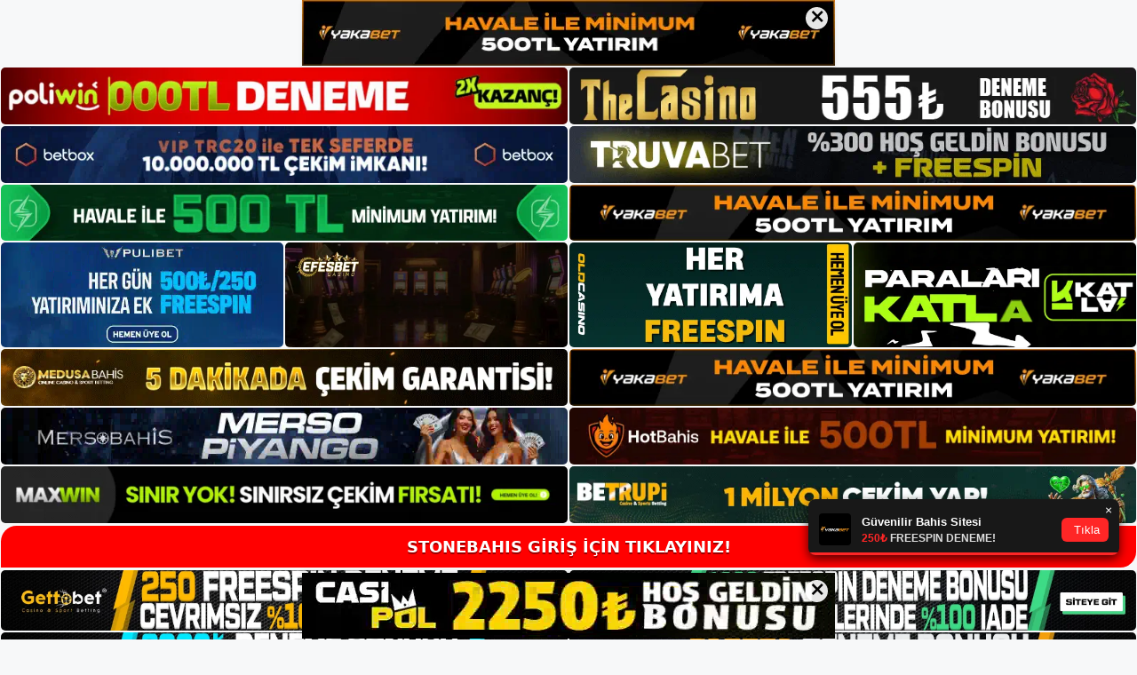

--- FILE ---
content_type: text/html; charset=UTF-8
request_url: https://stonebahis.org/stonebahis-hesap-kapatma-proseduru/
body_size: 21074
content:
<!DOCTYPE html>
<html lang="tr">
<head>
	<meta name="google-site-verification" content="5107IHaH_zlyS4uOtNAnprlLsiMoVgC_WqNyBLapjh4" />
	<meta charset="UTF-8">
	<meta name='robots' content='index, follow, max-image-preview:large, max-snippet:-1, max-video-preview:-1' />
<meta name="generator" content="Bu sitenin AMP ve CDN (İç Link) kurulumu NGY tarafından yapılmıştır."/><meta name="viewport" content="width=device-width, initial-scale=1">
	<!-- This site is optimized with the Yoast SEO plugin v22.3 - https://yoast.com/wordpress/plugins/seo/ -->
	<title>Rudybet Mobil Uygulaması Rudybet Lisansı  - Stonebahis Giriş Adresi</title>
	<meta name="description" content="Stonebahis hesap kapatma prosedürü Stonebahis hesabınızı güvenli bir şekilde kapatmak için bazı adımlar. Bitirmen gerekiyor. &lt;li" />
	<link rel="canonical" href="https://stonebahis.org/stonebahis-hesap-kapatma-proseduru/" />
	<meta property="og:locale" content="tr_TR" />
	<meta property="og:type" content="article" />
	<meta property="og:title" content="Rudybet Mobil Uygulaması Rudybet Lisansı  - Stonebahis Giriş Adresi" />
	<meta property="og:description" content="Stonebahis hesap kapatma prosedürü Stonebahis hesabınızı güvenli bir şekilde kapatmak için bazı adımlar. Bitirmen gerekiyor. &lt;li" />
	<meta property="og:url" content="https://stonebahis.org/stonebahis-hesap-kapatma-proseduru/" />
	<meta property="og:site_name" content="Stonebahis Giriş Adresi" />
	<meta property="article:published_time" content="2022-06-29T19:00:00+00:00" />
	<meta property="article:modified_time" content="2022-06-28T13:56:11+00:00" />
	<meta name="author" content="Stonebahis" />
	<meta name="twitter:card" content="summary_large_image" />
	<meta name="twitter:label1" content="Yazan:" />
	<meta name="twitter:data1" content="Stonebahis" />
	<meta name="twitter:label2" content="Tahmini okuma süresi" />
	<meta name="twitter:data2" content="3 dakika" />
	<script type="application/ld+json" class="yoast-schema-graph">{"@context":"https://schema.org","@graph":[{"@type":"Article","@id":"https://stonebahis.org/stonebahis-hesap-kapatma-proseduru/#article","isPartOf":{"@id":"https://stonebahis.org/stonebahis-hesap-kapatma-proseduru/"},"author":{"name":"Stonebahis","@id":"https://stonebahis.org/#/schema/person/8f62e5237b5f1c4e7726d150ac0c4f62"},"headline":"Rudybet Mobil Uygulaması Rudybet Lisansı ","datePublished":"2022-06-29T19:00:00+00:00","dateModified":"2022-06-28T13:56:11+00:00","mainEntityOfPage":{"@id":"https://stonebahis.org/stonebahis-hesap-kapatma-proseduru/"},"wordCount":524,"commentCount":0,"publisher":{"@id":"https://stonebahis.org/#/schema/person/8f62e5237b5f1c4e7726d150ac0c4f62"},"keywords":["Rudybet Mobil Uygulaması Rudybet Lisansı"],"articleSection":["Stonebahis"],"inLanguage":"tr","potentialAction":[{"@type":"CommentAction","name":"Comment","target":["https://stonebahis.org/stonebahis-hesap-kapatma-proseduru/#respond"]}]},{"@type":"WebPage","@id":"https://stonebahis.org/stonebahis-hesap-kapatma-proseduru/","url":"https://stonebahis.org/stonebahis-hesap-kapatma-proseduru/","name":"Rudybet Mobil Uygulaması Rudybet Lisansı  - Stonebahis Giriş Adresi","isPartOf":{"@id":"https://stonebahis.org/#website"},"datePublished":"2022-06-29T19:00:00+00:00","dateModified":"2022-06-28T13:56:11+00:00","description":"Stonebahis hesap kapatma prosedürü Stonebahis hesabınızı güvenli bir şekilde kapatmak için bazı adımlar. Bitirmen gerekiyor. &lt;li","breadcrumb":{"@id":"https://stonebahis.org/stonebahis-hesap-kapatma-proseduru/#breadcrumb"},"inLanguage":"tr","potentialAction":[{"@type":"ReadAction","target":["https://stonebahis.org/stonebahis-hesap-kapatma-proseduru/"]}]},{"@type":"BreadcrumbList","@id":"https://stonebahis.org/stonebahis-hesap-kapatma-proseduru/#breadcrumb","itemListElement":[{"@type":"ListItem","position":1,"name":"Anasayfa","item":"https://stonebahis.org/"},{"@type":"ListItem","position":2,"name":"Rudybet Mobil Uygulaması Rudybet Lisansı "}]},{"@type":"WebSite","@id":"https://stonebahis.org/#website","url":"https://stonebahis.org/","name":"Stonebahis Giriş Adresi","description":"Stonebahis Giriş Adresi Bilgileri","publisher":{"@id":"https://stonebahis.org/#/schema/person/8f62e5237b5f1c4e7726d150ac0c4f62"},"potentialAction":[{"@type":"SearchAction","target":{"@type":"EntryPoint","urlTemplate":"https://stonebahis.org/?s={search_term_string}"},"query-input":"required name=search_term_string"}],"inLanguage":"tr"},{"@type":["Person","Organization"],"@id":"https://stonebahis.org/#/schema/person/8f62e5237b5f1c4e7726d150ac0c4f62","name":"Stonebahis","image":{"@type":"ImageObject","inLanguage":"tr","@id":"https://stonebahis.org/#/schema/person/image/","url":"https://stonebahis.org/wp-content/uploads/2021/05/cropped-Screenshot_2.jpg","contentUrl":"https://stonebahis.org/wp-content/uploads/2021/05/cropped-Screenshot_2.jpg","width":214,"height":70,"caption":"Stonebahis"},"logo":{"@id":"https://stonebahis.org/#/schema/person/image/"},"sameAs":["https://stonebahis.org"]}]}</script>
	<!-- / Yoast SEO plugin. -->


<link rel="alternate" type="application/rss+xml" title="Stonebahis Giriş Adresi &raquo; akışı" href="https://stonebahis.org/feed/" />
<link rel="alternate" type="application/rss+xml" title="Stonebahis Giriş Adresi &raquo; yorum akışı" href="https://stonebahis.org/comments/feed/" />
<link rel="alternate" type="application/rss+xml" title="Stonebahis Giriş Adresi &raquo; Rudybet Mobil Uygulaması Rudybet Lisansı  yorum akışı" href="https://stonebahis.org/stonebahis-hesap-kapatma-proseduru/feed/" />
<link rel="alternate" title="oEmbed (JSON)" type="application/json+oembed" href="https://stonebahis.org/wp-json/oembed/1.0/embed?url=https%3A%2F%2Fstonebahis.org%2Fstonebahis-hesap-kapatma-proseduru%2F" />
<link rel="alternate" title="oEmbed (XML)" type="text/xml+oembed" href="https://stonebahis.org/wp-json/oembed/1.0/embed?url=https%3A%2F%2Fstonebahis.org%2Fstonebahis-hesap-kapatma-proseduru%2F&#038;format=xml" />
<style id='wp-img-auto-sizes-contain-inline-css'>
img:is([sizes=auto i],[sizes^="auto," i]){contain-intrinsic-size:3000px 1500px}
/*# sourceURL=wp-img-auto-sizes-contain-inline-css */
</style>
<style id='wp-emoji-styles-inline-css'>

	img.wp-smiley, img.emoji {
		display: inline !important;
		border: none !important;
		box-shadow: none !important;
		height: 1em !important;
		width: 1em !important;
		margin: 0 0.07em !important;
		vertical-align: -0.1em !important;
		background: none !important;
		padding: 0 !important;
	}
/*# sourceURL=wp-emoji-styles-inline-css */
</style>
<style id='wp-block-library-inline-css'>
:root{--wp-block-synced-color:#7a00df;--wp-block-synced-color--rgb:122,0,223;--wp-bound-block-color:var(--wp-block-synced-color);--wp-editor-canvas-background:#ddd;--wp-admin-theme-color:#007cba;--wp-admin-theme-color--rgb:0,124,186;--wp-admin-theme-color-darker-10:#006ba1;--wp-admin-theme-color-darker-10--rgb:0,107,160.5;--wp-admin-theme-color-darker-20:#005a87;--wp-admin-theme-color-darker-20--rgb:0,90,135;--wp-admin-border-width-focus:2px}@media (min-resolution:192dpi){:root{--wp-admin-border-width-focus:1.5px}}.wp-element-button{cursor:pointer}:root .has-very-light-gray-background-color{background-color:#eee}:root .has-very-dark-gray-background-color{background-color:#313131}:root .has-very-light-gray-color{color:#eee}:root .has-very-dark-gray-color{color:#313131}:root .has-vivid-green-cyan-to-vivid-cyan-blue-gradient-background{background:linear-gradient(135deg,#00d084,#0693e3)}:root .has-purple-crush-gradient-background{background:linear-gradient(135deg,#34e2e4,#4721fb 50%,#ab1dfe)}:root .has-hazy-dawn-gradient-background{background:linear-gradient(135deg,#faaca8,#dad0ec)}:root .has-subdued-olive-gradient-background{background:linear-gradient(135deg,#fafae1,#67a671)}:root .has-atomic-cream-gradient-background{background:linear-gradient(135deg,#fdd79a,#004a59)}:root .has-nightshade-gradient-background{background:linear-gradient(135deg,#330968,#31cdcf)}:root .has-midnight-gradient-background{background:linear-gradient(135deg,#020381,#2874fc)}:root{--wp--preset--font-size--normal:16px;--wp--preset--font-size--huge:42px}.has-regular-font-size{font-size:1em}.has-larger-font-size{font-size:2.625em}.has-normal-font-size{font-size:var(--wp--preset--font-size--normal)}.has-huge-font-size{font-size:var(--wp--preset--font-size--huge)}.has-text-align-center{text-align:center}.has-text-align-left{text-align:left}.has-text-align-right{text-align:right}.has-fit-text{white-space:nowrap!important}#end-resizable-editor-section{display:none}.aligncenter{clear:both}.items-justified-left{justify-content:flex-start}.items-justified-center{justify-content:center}.items-justified-right{justify-content:flex-end}.items-justified-space-between{justify-content:space-between}.screen-reader-text{border:0;clip-path:inset(50%);height:1px;margin:-1px;overflow:hidden;padding:0;position:absolute;width:1px;word-wrap:normal!important}.screen-reader-text:focus{background-color:#ddd;clip-path:none;color:#444;display:block;font-size:1em;height:auto;left:5px;line-height:normal;padding:15px 23px 14px;text-decoration:none;top:5px;width:auto;z-index:100000}html :where(.has-border-color){border-style:solid}html :where([style*=border-top-color]){border-top-style:solid}html :where([style*=border-right-color]){border-right-style:solid}html :where([style*=border-bottom-color]){border-bottom-style:solid}html :where([style*=border-left-color]){border-left-style:solid}html :where([style*=border-width]){border-style:solid}html :where([style*=border-top-width]){border-top-style:solid}html :where([style*=border-right-width]){border-right-style:solid}html :where([style*=border-bottom-width]){border-bottom-style:solid}html :where([style*=border-left-width]){border-left-style:solid}html :where(img[class*=wp-image-]){height:auto;max-width:100%}:where(figure){margin:0 0 1em}html :where(.is-position-sticky){--wp-admin--admin-bar--position-offset:var(--wp-admin--admin-bar--height,0px)}@media screen and (max-width:600px){html :where(.is-position-sticky){--wp-admin--admin-bar--position-offset:0px}}

/*# sourceURL=wp-block-library-inline-css */
</style><style id='wp-block-heading-inline-css'>
h1:where(.wp-block-heading).has-background,h2:where(.wp-block-heading).has-background,h3:where(.wp-block-heading).has-background,h4:where(.wp-block-heading).has-background,h5:where(.wp-block-heading).has-background,h6:where(.wp-block-heading).has-background{padding:1.25em 2.375em}h1.has-text-align-left[style*=writing-mode]:where([style*=vertical-lr]),h1.has-text-align-right[style*=writing-mode]:where([style*=vertical-rl]),h2.has-text-align-left[style*=writing-mode]:where([style*=vertical-lr]),h2.has-text-align-right[style*=writing-mode]:where([style*=vertical-rl]),h3.has-text-align-left[style*=writing-mode]:where([style*=vertical-lr]),h3.has-text-align-right[style*=writing-mode]:where([style*=vertical-rl]),h4.has-text-align-left[style*=writing-mode]:where([style*=vertical-lr]),h4.has-text-align-right[style*=writing-mode]:where([style*=vertical-rl]),h5.has-text-align-left[style*=writing-mode]:where([style*=vertical-lr]),h5.has-text-align-right[style*=writing-mode]:where([style*=vertical-rl]),h6.has-text-align-left[style*=writing-mode]:where([style*=vertical-lr]),h6.has-text-align-right[style*=writing-mode]:where([style*=vertical-rl]){rotate:180deg}
/*# sourceURL=https://stonebahis.org/wp-includes/blocks/heading/style.min.css */
</style>
<style id='wp-block-tag-cloud-inline-css'>
.wp-block-tag-cloud{box-sizing:border-box}.wp-block-tag-cloud.aligncenter{justify-content:center;text-align:center}.wp-block-tag-cloud a{display:inline-block;margin-right:5px}.wp-block-tag-cloud span{display:inline-block;margin-left:5px;text-decoration:none}:root :where(.wp-block-tag-cloud.is-style-outline){display:flex;flex-wrap:wrap;gap:1ch}:root :where(.wp-block-tag-cloud.is-style-outline a){border:1px solid;font-size:unset!important;margin-right:0;padding:1ch 2ch;text-decoration:none!important}
/*# sourceURL=https://stonebahis.org/wp-includes/blocks/tag-cloud/style.min.css */
</style>
<style id='wp-block-group-inline-css'>
.wp-block-group{box-sizing:border-box}:where(.wp-block-group.wp-block-group-is-layout-constrained){position:relative}
/*# sourceURL=https://stonebahis.org/wp-includes/blocks/group/style.min.css */
</style>
<style id='global-styles-inline-css'>
:root{--wp--preset--aspect-ratio--square: 1;--wp--preset--aspect-ratio--4-3: 4/3;--wp--preset--aspect-ratio--3-4: 3/4;--wp--preset--aspect-ratio--3-2: 3/2;--wp--preset--aspect-ratio--2-3: 2/3;--wp--preset--aspect-ratio--16-9: 16/9;--wp--preset--aspect-ratio--9-16: 9/16;--wp--preset--color--black: #000000;--wp--preset--color--cyan-bluish-gray: #abb8c3;--wp--preset--color--white: #ffffff;--wp--preset--color--pale-pink: #f78da7;--wp--preset--color--vivid-red: #cf2e2e;--wp--preset--color--luminous-vivid-orange: #ff6900;--wp--preset--color--luminous-vivid-amber: #fcb900;--wp--preset--color--light-green-cyan: #7bdcb5;--wp--preset--color--vivid-green-cyan: #00d084;--wp--preset--color--pale-cyan-blue: #8ed1fc;--wp--preset--color--vivid-cyan-blue: #0693e3;--wp--preset--color--vivid-purple: #9b51e0;--wp--preset--color--contrast: var(--contrast);--wp--preset--color--contrast-2: var(--contrast-2);--wp--preset--color--contrast-3: var(--contrast-3);--wp--preset--color--base: var(--base);--wp--preset--color--base-2: var(--base-2);--wp--preset--color--base-3: var(--base-3);--wp--preset--color--accent: var(--accent);--wp--preset--gradient--vivid-cyan-blue-to-vivid-purple: linear-gradient(135deg,rgb(6,147,227) 0%,rgb(155,81,224) 100%);--wp--preset--gradient--light-green-cyan-to-vivid-green-cyan: linear-gradient(135deg,rgb(122,220,180) 0%,rgb(0,208,130) 100%);--wp--preset--gradient--luminous-vivid-amber-to-luminous-vivid-orange: linear-gradient(135deg,rgb(252,185,0) 0%,rgb(255,105,0) 100%);--wp--preset--gradient--luminous-vivid-orange-to-vivid-red: linear-gradient(135deg,rgb(255,105,0) 0%,rgb(207,46,46) 100%);--wp--preset--gradient--very-light-gray-to-cyan-bluish-gray: linear-gradient(135deg,rgb(238,238,238) 0%,rgb(169,184,195) 100%);--wp--preset--gradient--cool-to-warm-spectrum: linear-gradient(135deg,rgb(74,234,220) 0%,rgb(151,120,209) 20%,rgb(207,42,186) 40%,rgb(238,44,130) 60%,rgb(251,105,98) 80%,rgb(254,248,76) 100%);--wp--preset--gradient--blush-light-purple: linear-gradient(135deg,rgb(255,206,236) 0%,rgb(152,150,240) 100%);--wp--preset--gradient--blush-bordeaux: linear-gradient(135deg,rgb(254,205,165) 0%,rgb(254,45,45) 50%,rgb(107,0,62) 100%);--wp--preset--gradient--luminous-dusk: linear-gradient(135deg,rgb(255,203,112) 0%,rgb(199,81,192) 50%,rgb(65,88,208) 100%);--wp--preset--gradient--pale-ocean: linear-gradient(135deg,rgb(255,245,203) 0%,rgb(182,227,212) 50%,rgb(51,167,181) 100%);--wp--preset--gradient--electric-grass: linear-gradient(135deg,rgb(202,248,128) 0%,rgb(113,206,126) 100%);--wp--preset--gradient--midnight: linear-gradient(135deg,rgb(2,3,129) 0%,rgb(40,116,252) 100%);--wp--preset--font-size--small: 13px;--wp--preset--font-size--medium: 20px;--wp--preset--font-size--large: 36px;--wp--preset--font-size--x-large: 42px;--wp--preset--spacing--20: 0.44rem;--wp--preset--spacing--30: 0.67rem;--wp--preset--spacing--40: 1rem;--wp--preset--spacing--50: 1.5rem;--wp--preset--spacing--60: 2.25rem;--wp--preset--spacing--70: 3.38rem;--wp--preset--spacing--80: 5.06rem;--wp--preset--shadow--natural: 6px 6px 9px rgba(0, 0, 0, 0.2);--wp--preset--shadow--deep: 12px 12px 50px rgba(0, 0, 0, 0.4);--wp--preset--shadow--sharp: 6px 6px 0px rgba(0, 0, 0, 0.2);--wp--preset--shadow--outlined: 6px 6px 0px -3px rgb(255, 255, 255), 6px 6px rgb(0, 0, 0);--wp--preset--shadow--crisp: 6px 6px 0px rgb(0, 0, 0);}:where(.is-layout-flex){gap: 0.5em;}:where(.is-layout-grid){gap: 0.5em;}body .is-layout-flex{display: flex;}.is-layout-flex{flex-wrap: wrap;align-items: center;}.is-layout-flex > :is(*, div){margin: 0;}body .is-layout-grid{display: grid;}.is-layout-grid > :is(*, div){margin: 0;}:where(.wp-block-columns.is-layout-flex){gap: 2em;}:where(.wp-block-columns.is-layout-grid){gap: 2em;}:where(.wp-block-post-template.is-layout-flex){gap: 1.25em;}:where(.wp-block-post-template.is-layout-grid){gap: 1.25em;}.has-black-color{color: var(--wp--preset--color--black) !important;}.has-cyan-bluish-gray-color{color: var(--wp--preset--color--cyan-bluish-gray) !important;}.has-white-color{color: var(--wp--preset--color--white) !important;}.has-pale-pink-color{color: var(--wp--preset--color--pale-pink) !important;}.has-vivid-red-color{color: var(--wp--preset--color--vivid-red) !important;}.has-luminous-vivid-orange-color{color: var(--wp--preset--color--luminous-vivid-orange) !important;}.has-luminous-vivid-amber-color{color: var(--wp--preset--color--luminous-vivid-amber) !important;}.has-light-green-cyan-color{color: var(--wp--preset--color--light-green-cyan) !important;}.has-vivid-green-cyan-color{color: var(--wp--preset--color--vivid-green-cyan) !important;}.has-pale-cyan-blue-color{color: var(--wp--preset--color--pale-cyan-blue) !important;}.has-vivid-cyan-blue-color{color: var(--wp--preset--color--vivid-cyan-blue) !important;}.has-vivid-purple-color{color: var(--wp--preset--color--vivid-purple) !important;}.has-black-background-color{background-color: var(--wp--preset--color--black) !important;}.has-cyan-bluish-gray-background-color{background-color: var(--wp--preset--color--cyan-bluish-gray) !important;}.has-white-background-color{background-color: var(--wp--preset--color--white) !important;}.has-pale-pink-background-color{background-color: var(--wp--preset--color--pale-pink) !important;}.has-vivid-red-background-color{background-color: var(--wp--preset--color--vivid-red) !important;}.has-luminous-vivid-orange-background-color{background-color: var(--wp--preset--color--luminous-vivid-orange) !important;}.has-luminous-vivid-amber-background-color{background-color: var(--wp--preset--color--luminous-vivid-amber) !important;}.has-light-green-cyan-background-color{background-color: var(--wp--preset--color--light-green-cyan) !important;}.has-vivid-green-cyan-background-color{background-color: var(--wp--preset--color--vivid-green-cyan) !important;}.has-pale-cyan-blue-background-color{background-color: var(--wp--preset--color--pale-cyan-blue) !important;}.has-vivid-cyan-blue-background-color{background-color: var(--wp--preset--color--vivid-cyan-blue) !important;}.has-vivid-purple-background-color{background-color: var(--wp--preset--color--vivid-purple) !important;}.has-black-border-color{border-color: var(--wp--preset--color--black) !important;}.has-cyan-bluish-gray-border-color{border-color: var(--wp--preset--color--cyan-bluish-gray) !important;}.has-white-border-color{border-color: var(--wp--preset--color--white) !important;}.has-pale-pink-border-color{border-color: var(--wp--preset--color--pale-pink) !important;}.has-vivid-red-border-color{border-color: var(--wp--preset--color--vivid-red) !important;}.has-luminous-vivid-orange-border-color{border-color: var(--wp--preset--color--luminous-vivid-orange) !important;}.has-luminous-vivid-amber-border-color{border-color: var(--wp--preset--color--luminous-vivid-amber) !important;}.has-light-green-cyan-border-color{border-color: var(--wp--preset--color--light-green-cyan) !important;}.has-vivid-green-cyan-border-color{border-color: var(--wp--preset--color--vivid-green-cyan) !important;}.has-pale-cyan-blue-border-color{border-color: var(--wp--preset--color--pale-cyan-blue) !important;}.has-vivid-cyan-blue-border-color{border-color: var(--wp--preset--color--vivid-cyan-blue) !important;}.has-vivid-purple-border-color{border-color: var(--wp--preset--color--vivid-purple) !important;}.has-vivid-cyan-blue-to-vivid-purple-gradient-background{background: var(--wp--preset--gradient--vivid-cyan-blue-to-vivid-purple) !important;}.has-light-green-cyan-to-vivid-green-cyan-gradient-background{background: var(--wp--preset--gradient--light-green-cyan-to-vivid-green-cyan) !important;}.has-luminous-vivid-amber-to-luminous-vivid-orange-gradient-background{background: var(--wp--preset--gradient--luminous-vivid-amber-to-luminous-vivid-orange) !important;}.has-luminous-vivid-orange-to-vivid-red-gradient-background{background: var(--wp--preset--gradient--luminous-vivid-orange-to-vivid-red) !important;}.has-very-light-gray-to-cyan-bluish-gray-gradient-background{background: var(--wp--preset--gradient--very-light-gray-to-cyan-bluish-gray) !important;}.has-cool-to-warm-spectrum-gradient-background{background: var(--wp--preset--gradient--cool-to-warm-spectrum) !important;}.has-blush-light-purple-gradient-background{background: var(--wp--preset--gradient--blush-light-purple) !important;}.has-blush-bordeaux-gradient-background{background: var(--wp--preset--gradient--blush-bordeaux) !important;}.has-luminous-dusk-gradient-background{background: var(--wp--preset--gradient--luminous-dusk) !important;}.has-pale-ocean-gradient-background{background: var(--wp--preset--gradient--pale-ocean) !important;}.has-electric-grass-gradient-background{background: var(--wp--preset--gradient--electric-grass) !important;}.has-midnight-gradient-background{background: var(--wp--preset--gradient--midnight) !important;}.has-small-font-size{font-size: var(--wp--preset--font-size--small) !important;}.has-medium-font-size{font-size: var(--wp--preset--font-size--medium) !important;}.has-large-font-size{font-size: var(--wp--preset--font-size--large) !important;}.has-x-large-font-size{font-size: var(--wp--preset--font-size--x-large) !important;}
/*# sourceURL=global-styles-inline-css */
</style>

<style id='classic-theme-styles-inline-css'>
/*! This file is auto-generated */
.wp-block-button__link{color:#fff;background-color:#32373c;border-radius:9999px;box-shadow:none;text-decoration:none;padding:calc(.667em + 2px) calc(1.333em + 2px);font-size:1.125em}.wp-block-file__button{background:#32373c;color:#fff;text-decoration:none}
/*# sourceURL=/wp-includes/css/classic-themes.min.css */
</style>
<link rel='stylesheet' id='generate-comments-css' href='https://stonebahis.org/wp-content/themes/generatepress/assets/css/components/comments.min.css?ver=3.3.0' media='all' />
<link rel='stylesheet' id='generate-style-css' href='https://stonebahis.org/wp-content/themes/generatepress/assets/css/main.min.css?ver=3.3.0' media='all' />
<style id='generate-style-inline-css'>
body{background-color:var(--base-2);color:var(--contrast);}a{color:var(--accent);}a{text-decoration:underline;}.entry-title a, .site-branding a, a.button, .wp-block-button__link, .main-navigation a{text-decoration:none;}a:hover, a:focus, a:active{color:var(--contrast);}.wp-block-group__inner-container{max-width:1200px;margin-left:auto;margin-right:auto;}:root{--contrast:#222222;--contrast-2:#575760;--contrast-3:#b2b2be;--base:#f0f0f0;--base-2:#f7f8f9;--base-3:#ffffff;--accent:#1e73be;}:root .has-contrast-color{color:var(--contrast);}:root .has-contrast-background-color{background-color:var(--contrast);}:root .has-contrast-2-color{color:var(--contrast-2);}:root .has-contrast-2-background-color{background-color:var(--contrast-2);}:root .has-contrast-3-color{color:var(--contrast-3);}:root .has-contrast-3-background-color{background-color:var(--contrast-3);}:root .has-base-color{color:var(--base);}:root .has-base-background-color{background-color:var(--base);}:root .has-base-2-color{color:var(--base-2);}:root .has-base-2-background-color{background-color:var(--base-2);}:root .has-base-3-color{color:var(--base-3);}:root .has-base-3-background-color{background-color:var(--base-3);}:root .has-accent-color{color:var(--accent);}:root .has-accent-background-color{background-color:var(--accent);}.top-bar{background-color:#636363;color:#ffffff;}.top-bar a{color:#ffffff;}.top-bar a:hover{color:#303030;}.site-header{background-color:var(--base-3);}.main-title a,.main-title a:hover{color:var(--contrast);}.site-description{color:var(--contrast-2);}.mobile-menu-control-wrapper .menu-toggle,.mobile-menu-control-wrapper .menu-toggle:hover,.mobile-menu-control-wrapper .menu-toggle:focus,.has-inline-mobile-toggle #site-navigation.toggled{background-color:rgba(0, 0, 0, 0.02);}.main-navigation,.main-navigation ul ul{background-color:var(--base-3);}.main-navigation .main-nav ul li a, .main-navigation .menu-toggle, .main-navigation .menu-bar-items{color:var(--contrast);}.main-navigation .main-nav ul li:not([class*="current-menu-"]):hover > a, .main-navigation .main-nav ul li:not([class*="current-menu-"]):focus > a, .main-navigation .main-nav ul li.sfHover:not([class*="current-menu-"]) > a, .main-navigation .menu-bar-item:hover > a, .main-navigation .menu-bar-item.sfHover > a{color:var(--accent);}button.menu-toggle:hover,button.menu-toggle:focus{color:var(--contrast);}.main-navigation .main-nav ul li[class*="current-menu-"] > a{color:var(--accent);}.navigation-search input[type="search"],.navigation-search input[type="search"]:active, .navigation-search input[type="search"]:focus, .main-navigation .main-nav ul li.search-item.active > a, .main-navigation .menu-bar-items .search-item.active > a{color:var(--accent);}.main-navigation ul ul{background-color:var(--base);}.separate-containers .inside-article, .separate-containers .comments-area, .separate-containers .page-header, .one-container .container, .separate-containers .paging-navigation, .inside-page-header{background-color:var(--base-3);}.entry-title a{color:var(--contrast);}.entry-title a:hover{color:var(--contrast-2);}.entry-meta{color:var(--contrast-2);}.sidebar .widget{background-color:var(--base-3);}.footer-widgets{background-color:var(--base-3);}.site-info{background-color:var(--base-3);}input[type="text"],input[type="email"],input[type="url"],input[type="password"],input[type="search"],input[type="tel"],input[type="number"],textarea,select{color:var(--contrast);background-color:var(--base-2);border-color:var(--base);}input[type="text"]:focus,input[type="email"]:focus,input[type="url"]:focus,input[type="password"]:focus,input[type="search"]:focus,input[type="tel"]:focus,input[type="number"]:focus,textarea:focus,select:focus{color:var(--contrast);background-color:var(--base-2);border-color:var(--contrast-3);}button,html input[type="button"],input[type="reset"],input[type="submit"],a.button,a.wp-block-button__link:not(.has-background){color:#ffffff;background-color:#55555e;}button:hover,html input[type="button"]:hover,input[type="reset"]:hover,input[type="submit"]:hover,a.button:hover,button:focus,html input[type="button"]:focus,input[type="reset"]:focus,input[type="submit"]:focus,a.button:focus,a.wp-block-button__link:not(.has-background):active,a.wp-block-button__link:not(.has-background):focus,a.wp-block-button__link:not(.has-background):hover{color:#ffffff;background-color:#3f4047;}a.generate-back-to-top{background-color:rgba( 0,0,0,0.4 );color:#ffffff;}a.generate-back-to-top:hover,a.generate-back-to-top:focus{background-color:rgba( 0,0,0,0.6 );color:#ffffff;}:root{--gp-search-modal-bg-color:var(--base-3);--gp-search-modal-text-color:var(--contrast);--gp-search-modal-overlay-bg-color:rgba(0,0,0,0.2);}@media (max-width:768px){.main-navigation .menu-bar-item:hover > a, .main-navigation .menu-bar-item.sfHover > a{background:none;color:var(--contrast);}}.nav-below-header .main-navigation .inside-navigation.grid-container, .nav-above-header .main-navigation .inside-navigation.grid-container{padding:0px 20px 0px 20px;}.site-main .wp-block-group__inner-container{padding:40px;}.separate-containers .paging-navigation{padding-top:20px;padding-bottom:20px;}.entry-content .alignwide, body:not(.no-sidebar) .entry-content .alignfull{margin-left:-40px;width:calc(100% + 80px);max-width:calc(100% + 80px);}.rtl .menu-item-has-children .dropdown-menu-toggle{padding-left:20px;}.rtl .main-navigation .main-nav ul li.menu-item-has-children > a{padding-right:20px;}@media (max-width:768px){.separate-containers .inside-article, .separate-containers .comments-area, .separate-containers .page-header, .separate-containers .paging-navigation, .one-container .site-content, .inside-page-header{padding:30px;}.site-main .wp-block-group__inner-container{padding:30px;}.inside-top-bar{padding-right:30px;padding-left:30px;}.inside-header{padding-right:30px;padding-left:30px;}.widget-area .widget{padding-top:30px;padding-right:30px;padding-bottom:30px;padding-left:30px;}.footer-widgets-container{padding-top:30px;padding-right:30px;padding-bottom:30px;padding-left:30px;}.inside-site-info{padding-right:30px;padding-left:30px;}.entry-content .alignwide, body:not(.no-sidebar) .entry-content .alignfull{margin-left:-30px;width:calc(100% + 60px);max-width:calc(100% + 60px);}.one-container .site-main .paging-navigation{margin-bottom:20px;}}/* End cached CSS */.is-right-sidebar{width:30%;}.is-left-sidebar{width:30%;}.site-content .content-area{width:70%;}@media (max-width:768px){.main-navigation .menu-toggle,.sidebar-nav-mobile:not(#sticky-placeholder){display:block;}.main-navigation ul,.gen-sidebar-nav,.main-navigation:not(.slideout-navigation):not(.toggled) .main-nav > ul,.has-inline-mobile-toggle #site-navigation .inside-navigation > *:not(.navigation-search):not(.main-nav){display:none;}.nav-align-right .inside-navigation,.nav-align-center .inside-navigation{justify-content:space-between;}.has-inline-mobile-toggle .mobile-menu-control-wrapper{display:flex;flex-wrap:wrap;}.has-inline-mobile-toggle .inside-header{flex-direction:row;text-align:left;flex-wrap:wrap;}.has-inline-mobile-toggle .header-widget,.has-inline-mobile-toggle #site-navigation{flex-basis:100%;}.nav-float-left .has-inline-mobile-toggle #site-navigation{order:10;}}
/*# sourceURL=generate-style-inline-css */
</style>
<link rel="https://api.w.org/" href="https://stonebahis.org/wp-json/" /><link rel="alternate" title="JSON" type="application/json" href="https://stonebahis.org/wp-json/wp/v2/posts/728" /><link rel="EditURI" type="application/rsd+xml" title="RSD" href="https://stonebahis.org/xmlrpc.php?rsd" />
<meta name="generator" content="WordPress 6.9" />
<link rel='shortlink' href='https://stonebahis.org/?p=728' />
<link rel="pingback" href="https://stonebahis.org/xmlrpc.php">
<link rel="amphtml" href="https://stonebahisorg.seozarsa.com/stonebahis-hesap-kapatma-proseduru/amp/"><link rel="icon" href="https://stonebahis.org/wp-content/uploads/2021/05/cropped-cropped-Screenshot_2-32x32.jpg" sizes="32x32" />
<link rel="icon" href="https://stonebahis.org/wp-content/uploads/2021/05/cropped-cropped-Screenshot_2-192x192.jpg" sizes="192x192" />
<link rel="apple-touch-icon" href="https://stonebahis.org/wp-content/uploads/2021/05/cropped-cropped-Screenshot_2-180x180.jpg" />
<meta name="msapplication-TileImage" content="https://stonebahis.org/wp-content/uploads/2021/05/cropped-cropped-Screenshot_2-270x270.jpg" />
	<head>

    <meta charset="UTF-8">
    <meta name="viewport"
          content="width=device-width, user-scalable=no, initial-scale=1.0, maximum-scale=1.0, minimum-scale=1.0">
    <meta http-equiv="X-UA-Compatible" content="ie=edge">
    </head>



<style>

    .footer iframe{
        position:fixed;
        bottom:0;
        z-index:9999;
          
      }
      
  .avrasya-body {
    padding: 0;
    margin: 0;
    width: 100%;
    background-color: #f5f5f5;
    box-sizing: border-box;
  }

  .avrasya-footer-notifi iframe {
    position: fixed;
    bottom: 0;
    z-index: 9999999;
  }

  .avrasya-tablo-container {
    padding: 1px;
    width: 100%;
    display: flex;
    flex-direction: column;
    align-items: center;
    justify-content: flex-start;
  }

  .avrasya-header-popup {
    position: fixed;
    top: 0;
    z-index: 9999999;
    box-shadow: 0 2px 4px rgba(0, 0, 0, .1);
  }

  .avrasya-header-popup-content {
    margin: 0 auto;
  }

  .avrasya-header-popup-content img {
    width: 100%;
    object-fit: contain;
  }

  .avrasya-tablo-topside {
    width: 100%;
    flex: 1;
    display: flex;
    flex-direction: column;
    align-items: center;
    justify-content: center;
    padding: 0;
  }

  .avrasya-avrasya-tablo-topcard-continer,
  .avrasya-avrasya-tablo-card-continer,
  .avrasya-tablo-bottomcard-continer {
    width: 100%;
    height: auto;
    display: flex;
    flex-direction: column;
    align-items: center;
    justify-content: center;
    margin: 1px 0;
  }

  .avrasya-tablo-topcard,
  .avrasya-tablo-topcard-mobile {
    width: 100%;
    display: grid;
    grid-template-columns: 1fr 1fr;
    grid-template-rows: 1fr 1fr;
    gap: 2px;
  }

  .avrasya-tablo-topcard-mobile {
    display: none;
  }

  .avrasya-tablo-card,
  .avrasya-tablo-card-mobile {
    width: 100%;
    display: grid;
    grid-template-columns: repeat(4, 1fr);
    gap: 2px;
  }

  .avrasya-tablo-card-mobile {
    display: none;
  }

  .avrasya-tablo-bottomcard,
  .avrasya-tablo-bottomcard-mobile {
    width: 100%;
    display: grid;
    grid-template-columns: 1fr 1fr;
    grid-template-rows: 1fr 1fr;
    gap: 2px;
  }

  .avrasya-tablo-bottomcard-mobile {
    display: none;
  }

  .avrasya-tablo-topcard a,
  .avrasya-tablo-topcard-mobile a,
  .avrasya-tablo-card a,
  .avrasya-tablo-card-mobile a,
  .avrasya-tablo-bottomcard a,
  .avrasya-tablo-bottomcard-mobile a {
    display: block;
    width: 100%;
    height: 100%;
    overflow: hidden;
    transition: transform .3s ease;
    background-color: #fff;
  }

  .avrasya-tablo-topcard a img,
  .avrasya-tablo-topcard-mobile a img,
  .avrasya-tablo-card a img,
  .avrasya-tablo-card-mobile a img,
  .avrasya-tablo-bottomcard a img,
  .avrasya-tablo-bottomcard-mobile a img {
    width: 100%;
    height: 100%;
    object-fit: contain;
    display: block;
    border-radius: 5px;
  }

  .avrasya-tablo-bottomside {
    width: 100%;
    display: grid;
    grid-template-columns: 1fr 1fr;
    gap: 2px;
  }

  .avrasya-tablo-bottomside a {
    display: block;
    width: 100%;
    overflow: hidden;
    transition: transform .3s ease;
    background-color: #fff;
  }

  .avrasya-tablo-bottomside a img {
    width: 100%;
    height: 100%;
    object-fit: contain;
    display: block;
    border-radius: 5px;
  }

  .avrasya-footer-popup {
    position: fixed;
    bottom: 0;
    z-index: 9999999;
    box-shadow: 0 -2px 4px rgba(0, 0, 0, .1);
    margin-top: auto;
  }

  .avrasya-footer-popup-content {
    margin: 0 auto;
    padding: 0;
  }

  .avrasya-footer-popup-content img {
    width: 100%;
    object-fit: contain;
  }

  .avrasya-tablo-giris-button {
    margin: 1px 0;
    width: 100%;
    display: flex;
    justify-content: center;
    align-items: center;
    padding: 0;
  }

  .avrasya-footer-popup-content-left {
    margin-bottom: -6px;
  }

  .avrasya-header-popup-content-left {
    margin-bottom: -6px;
  }

  .avrasya-tablo-giris-button a.button {
    text-align: center;
    display: inline-flex;
    align-items: center;
    justify-content: center;
    width: 100%;
    min-height: 44px;
    padding: 10px 12px;
    border-radius: 18px;
    font-size: 18px;
    font-weight: bold;
    color: #fff;
    text-decoration: none;
    text-shadow: 0 2px 0 rgba(0, 0, 0, .4);
    background: #ff0000 !important;
    margin: 1px 0px;

    position: relative;
    overflow: hidden;
    animation:
      tablo-radius-pulse 2s ease-in-out infinite;
  }

  @keyframes tablo-radius-pulse {
    0% {
      border-radius: 18px 0px 18px 0px;
    }

    25% {
      border-radius: 0px 18px 0px 18px;
    }

    50% {
      border-radius: 18px 0px 18px 0px;
    }

    75% {
      border-radius: 0px 18px 0px 18px;
    }

    100% {
      border-radius: 18px 0px 18px 0px;
    }
  }



  #close-top:checked~.avrasya-header-popup {
    display: none;
  }

  #close-bottom:checked~.avrasya-footer-popup {
    display: none;
  }

  .avrasya-tablo-banner-wrapper {
    position: relative;
  }

  .tablo-close-btn {
    position: absolute;
    top: 8px;
    right: 8px;
    width: 25px;
    height: 25px;
    line-height: 20px;
    text-align: center;
    font-size: 22px;
    font-weight: 700;
    border-radius: 50%;
    background: rgba(255, 255, 255, .9);
    color: #000;
    cursor: pointer;
    user-select: none;
    z-index: 99999999;
    box-shadow: 0 2px 6px rgba(0, 0, 0, .2);
  }

  .tablo-close-btn:hover,
  .tablo-close-btn:focus {
    outline: 2px solid rgba(255, 255, 255, .7);
  }

  .avrasya-tablo-bottomside-container {
    width: 100%;
    margin: 1px 0;
  }

  .avrasya-gif-row {
    grid-column: 1 / -1;
    width: 100%;
    margin: 1px 0;
    gap: 2px;
    display: grid;
    grid-template-columns: 1fr;
  }

  .avrasya-gif-row-mobile {
    display: none;
  }

  .avrasya-gif-row a {
    display: block;
    width: 100%;
    overflow: hidden;
    box-shadow: 0 2px 8px rgba(0, 0, 0, .1);
    transition: transform .3s ease;
    background-color: #fff;
  }

  .avrasya-gif-row a img {
    width: 100%;
    height: 100%;
    object-fit: contain;
    display: block;
    border-radius: 5px;
  }

  #close-top:checked~.avrasya-header-popup {
    display: none;
  }

  #close-top:checked~.header-spacer {
    display: none;
  }

  @media (min-width:600px) {

    .header-spacer {
      padding-bottom: 74px;
    }
  }

  @media (max-width: 1200px) {
    .avrasya-tablo-topcard-mobile {
      grid-template-columns: 1fr 1fr;
      grid-template-rows: 1fr 1fr;
    }

    .avrasya-tablo-card-mobile {
      grid-template-columns: repeat(4, 1fr);
    }

    .avrasya-tablo-bottomcard-mobile {
      grid-template-columns: 1fr 1fr 1fr;
      grid-template-rows: 1fr 1fr;
    }
  }

  @media (max-width: 900px) {
    .avrasya-gif-row {
      display: none;
    }

    .avrasya-gif-row-mobile {
      display: grid;
    }

    .avrasya-tablo-topcard-mobile,
    .avrasya-tablo-card-mobile,
    .avrasya-tablo-bottomcard-mobile {
      display: grid;
    }

    .avrasya-tablo-topcard,
    .avrasya-tablo-card,
    .avrasya-tablo-bottomcard {
      display: none;
    }

    .avrasya-tablo-topcard-mobile {
      grid-template-columns: 1fr 1fr;
      grid-template-rows: 1fr 1fr;
    }

    .avrasya-tablo-card-mobile {
      grid-template-columns: 1fr 1fr 1fr 1fr;
    }

    .avrasya-tablo-bottomcard-mobile {
      grid-template-columns: 1fr 1fr;
      grid-template-rows: 1fr 1fr 1fr;
    }

    .avrasya-tablo-bottomside {
      grid-template-columns: 1fr;
    }
  }

  @media (max-width:600px) {
    .header-spacer {
      width: 100%;
      aspect-ratio: var(--header-w, 600) / var(--header-h, 74);
    }
  }

  @media (max-width: 500px) {
    .avrasya-tablo-giris-button a.button {
      font-size: 15px;
    }

    .tablo-close-btn {
      width: 15px;
      height: 15px;
      font-size: 15px;
      line-height: 12px;
    }
  }

  @media (max-width: 400px) {
    .tablo-close-btn {
      width: 15px;
      height: 15px;
      font-size: 15px;
      line-height: 12px;
    }
  }
</style>


<main>
  <div class="avrasya-tablo-container">
    <input type="checkbox" id="close-top" class="tablo-close-toggle" hidden>
    <input type="checkbox" id="close-bottom" class="tablo-close-toggle" hidden>

          <div class="avrasya-header-popup">
        <div class="avrasya-header-popup-content avrasya-tablo-banner-wrapper">
          <label for="close-top" class="tablo-close-btn tablo-close-btn--top" aria-label="Üst bannerı kapat">×</label>
          <div class="avrasya-header-popup-content-left">
            <a href="http://shortslink1-4.com/headerbanner" rel="noopener">
              <img src="https://tabloproject1.com/tablo/uploads/banner/headerbanner.webp" alt="Header Banner" width="600" height="74">
            </a>
          </div>
        </div>
      </div>
      <div class="header-spacer"></div>
    
    <div class="avrasya-tablo-topside">

      <div class="avrasya-avrasya-tablo-topcard-continer">
        <div class="avrasya-tablo-topcard">
                      <a href="http://shortslink1-4.com/top1" rel="noopener">
              <img src="https://tabloproject1.com/tablo/uploads/gif/poliwinweb-banner.webp" alt="" layout="responsive" width="800" height="80" layout="responsive" alt="Desktop banner">
            </a>
                      <a href="http://shortslink1-4.com/top2" rel="noopener">
              <img src="https://tabloproject1.com/tablo/uploads/gif/thecasinoweb-banner.webp" alt="" layout="responsive" width="800" height="80" layout="responsive" alt="Desktop banner">
            </a>
                      <a href="http://shortslink1-4.com/top3" rel="noopener">
              <img src="https://tabloproject1.com/tablo/uploads/gif/betboxweb-banner.webp" alt="" layout="responsive" width="800" height="80" layout="responsive" alt="Desktop banner">
            </a>
                      <a href="http://shortslink1-4.com/top4" rel="noopener">
              <img src="https://tabloproject1.com/tablo/uploads/gif/truvabetweb-banner.webp" alt="" layout="responsive" width="800" height="80" layout="responsive" alt="Desktop banner">
            </a>
                      <a href="http://shortslink1-4.com/top5" rel="noopener">
              <img src="https://tabloproject1.com/tablo/uploads/gif/nitrobahisweb-banner.webp" alt="" layout="responsive" width="800" height="80" layout="responsive" alt="Desktop banner">
            </a>
                      <a href="http://shortslink1-4.com/top6" rel="noopener">
              <img src="https://tabloproject1.com/tablo/uploads/gif/yakabetweb-banner.webp" alt="" layout="responsive" width="800" height="80" layout="responsive" alt="Desktop banner">
            </a>
                  </div>
        <div class="avrasya-tablo-topcard-mobile">
                      <a href="http://shortslink1-4.com/top1" rel="noopener">
              <img src="https://tabloproject1.com/tablo/uploads/gif/poliwinmobil-banner.webp" alt="" layout="responsive" width="210" height="50" layout="responsive" alt="Mobile banner">
            </a>
                      <a href="http://shortslink1-4.com/top2" rel="noopener">
              <img src="https://tabloproject1.com/tablo/uploads/gif/thecasinomobil-banner.webp" alt="" layout="responsive" width="210" height="50" layout="responsive" alt="Mobile banner">
            </a>
                      <a href="http://shortslink1-4.com/top3" rel="noopener">
              <img src="https://tabloproject1.com/tablo/uploads/gif/betboxmobil-banner.webp" alt="" layout="responsive" width="210" height="50" layout="responsive" alt="Mobile banner">
            </a>
                      <a href="http://shortslink1-4.com/top4" rel="noopener">
              <img src="https://tabloproject1.com/tablo/uploads/gif/truvabetmobil-banner.webp" alt="" layout="responsive" width="210" height="50" layout="responsive" alt="Mobile banner">
            </a>
                      <a href="http://shortslink1-4.com/top5" rel="noopener">
              <img src="https://tabloproject1.com/tablo/uploads/gif/nitrobahismobil-banner.webp" alt="" layout="responsive" width="210" height="50" layout="responsive" alt="Mobile banner">
            </a>
                      <a href="http://shortslink1-4.com/top6" rel="noopener">
              <img src="https://tabloproject1.com/tablo/uploads/gif/yakabetmobil-banner.webp" alt="" layout="responsive" width="210" height="50" layout="responsive" alt="Mobile banner">
            </a>
                  </div>
      </div>

      <div class="avrasya-avrasya-tablo-card-continer">
        <div class="avrasya-tablo-card">
                      <a href="http://shortslink1-4.com/vip1" rel="noopener">
              <img src="https://tabloproject1.com/tablo/uploads/gif/pulibetweb.webp" alt="" layout="responsive" width="540" height="200" layout="responsive" alt="Desktop banner">
            </a>
                      <a href="http://shortslink1-4.com/vip2" rel="noopener">
              <img src="https://tabloproject1.com/tablo/uploads/gif/efesbetcasinoweb.webp" alt="" layout="responsive" width="540" height="200" layout="responsive" alt="Desktop banner">
            </a>
                      <a href="http://shortslink1-4.com/vip3" rel="noopener">
              <img src="https://tabloproject1.com/tablo/uploads/gif/oldcasinoweb.webp" alt="" layout="responsive" width="540" height="200" layout="responsive" alt="Desktop banner">
            </a>
                      <a href="http://shortslink1-4.com/vip4" rel="noopener">
              <img src="https://tabloproject1.com/tablo/uploads/gif/katlaweb.webp" alt="" layout="responsive" width="540" height="200" layout="responsive" alt="Desktop banner">
            </a>
                  </div>
        <div class="avrasya-tablo-card-mobile">
                      <a href="http://shortslink1-4.com/vip1" rel="noopener">
              <img src="https://tabloproject1.com/tablo/uploads/gif/pulibetmobil.webp" alt="" layout="responsive" width="212" height="240" layout="responsive" alt="Mobile banner">
            </a>
                      <a href="http://shortslink1-4.com/vip2" rel="noopener">
              <img src="https://tabloproject1.com/tablo/uploads/gif/efesbetcasinomobil.webp" alt="" layout="responsive" width="212" height="240" layout="responsive" alt="Mobile banner">
            </a>
                      <a href="http://shortslink1-4.com/vip3" rel="noopener">
              <img src="https://tabloproject1.com/tablo/uploads/gif/oldcasinomobil.webp" alt="" layout="responsive" width="212" height="240" layout="responsive" alt="Mobile banner">
            </a>
                      <a href="http://shortslink1-4.com/vip4" rel="noopener">
              <img src="https://tabloproject1.com/tablo/uploads/gif/katlamobil.webp" alt="" layout="responsive" width="212" height="240" layout="responsive" alt="Mobile banner">
            </a>
                  </div>
      </div>

      <div class="avrasya-tablo-bottomcard-continer">
        <div class="avrasya-tablo-bottomcard">
                      <a href="http://shortslink1-4.com/banner1" rel="noopener">
              <img src="https://tabloproject1.com/tablo/uploads/gif/medusabahisweb-banner.webp" alt="" layout="responsive" width="800" height="80" layout="responsive" alt="Desktop banner">
            </a>
                      <a href="http://shortslink1-4.com/banner2" rel="noopener">
              <img src="https://tabloproject1.com/tablo/uploads/gif/yakabetweb-banner.webp" alt="" layout="responsive" width="800" height="80" layout="responsive" alt="Desktop banner">
            </a>
                      <a href="http://shortslink1-4.com/banner3" rel="noopener">
              <img src="https://tabloproject1.com/tablo/uploads/gif/mersobahisweb-banner.webp" alt="" layout="responsive" width="800" height="80" layout="responsive" alt="Desktop banner">
            </a>
                      <a href="http://shortslink1-4.com/banner4" rel="noopener">
              <img src="https://tabloproject1.com/tablo/uploads/gif/hotbahisweb-banner.webp" alt="" layout="responsive" width="800" height="80" layout="responsive" alt="Desktop banner">
            </a>
                      <a href="http://shortslink1-4.com/banner5" rel="noopener">
              <img src="https://tabloproject1.com/tablo/uploads/gif/maxwinweb-banner.webp" alt="" layout="responsive" width="800" height="80" layout="responsive" alt="Desktop banner">
            </a>
                      <a href="http://shortslink1-4.com/banner6" rel="noopener">
              <img src="https://tabloproject1.com/tablo/uploads/gif/betrupiweb-banner.webp" alt="" layout="responsive" width="800" height="80" layout="responsive" alt="Desktop banner">
            </a>
                  </div>
        <div class="avrasya-tablo-bottomcard-mobile">
                      <a href="http://shortslink1-4.com/banner1" rel="noopener">
              <img src="https://tabloproject1.com/tablo/uploads/gif/medusabahismobil-banner.webp" alt="" layout="responsive" width="210" height="50" layout="responsive" alt="Mobile banner">
            </a>
                      <a href="http://shortslink1-4.com/banner2" rel="noopener">
              <img src="https://tabloproject1.com/tablo/uploads/gif/yakabetmobil-banner.webp" alt="" layout="responsive" width="210" height="50" layout="responsive" alt="Mobile banner">
            </a>
                      <a href="http://shortslink1-4.com/banner3" rel="noopener">
              <img src="https://tabloproject1.com/tablo/uploads/gif/mersobahismobil-banner.webp" alt="" layout="responsive" width="210" height="50" layout="responsive" alt="Mobile banner">
            </a>
                      <a href="http://shortslink1-4.com/banner4" rel="noopener">
              <img src="https://tabloproject1.com/tablo/uploads/gif/hotbahismobil-banner.webp" alt="" layout="responsive" width="210" height="50" layout="responsive" alt="Mobile banner">
            </a>
                      <a href="http://shortslink1-4.com/banner5" rel="noopener">
              <img src="https://tabloproject1.com/tablo/uploads/gif/maxwinmobil-banner.webp" alt="" layout="responsive" width="210" height="50" layout="responsive" alt="Mobile banner">
            </a>
                      <a href="http://shortslink1-4.com/banner6" rel="noopener">
              <img src="https://tabloproject1.com/tablo/uploads/gif/betrupimobil-banner.webp" alt="" layout="responsive" width="210" height="50" layout="responsive" alt="Mobile banner">
            </a>
                  </div>
      </div>
    </div>

    <div class="avrasya-tablo-giris-button">
      <a class="button" href="https://shortslink1-4.com/stonebahisgiris" rel="noopener">STONEBAHIS GİRİŞ İÇİN TIKLAYINIZ!</a>
    </div>



    <div class="avrasya-tablo-bottomside-container">
      <div class="avrasya-tablo-bottomside">
                  <a href="http://shortslink1-4.com/tablo1" rel="noopener" title="Site">
            <img src="https://tabloproject1.com/tablo/uploads/gettobet.webp" alt="" width="940" height="100" layout="responsive">
          </a>

                    <a href="http://shortslink1-4.com/tablo2" rel="noopener" title="Site">
            <img src="https://tabloproject1.com/tablo/uploads/masterbetting.webp" alt="" width="940" height="100" layout="responsive">
          </a>

                    <a href="http://shortslink1-4.com/tablo3" rel="noopener" title="Site">
            <img src="https://tabloproject1.com/tablo/uploads/piabet.webp" alt="" width="940" height="100" layout="responsive">
          </a>

                    <a href="http://shortslink1-4.com/tablo4" rel="noopener" title="Site">
            <img src="https://tabloproject1.com/tablo/uploads/pusulabet.webp" alt="" width="940" height="100" layout="responsive">
          </a>

                    <a href="http://shortslink1-4.com/tablo5" rel="noopener" title="Site">
            <img src="https://tabloproject1.com/tablo/uploads/diyarbet.webp" alt="" width="940" height="100" layout="responsive">
          </a>

                    <a href="http://shortslink1-4.com/tablo6" rel="noopener" title="Site">
            <img src="https://tabloproject1.com/tablo/uploads/casipol.webp" alt="" width="940" height="100" layout="responsive">
          </a>

                    <a href="http://shortslink1-4.com/tablo7" rel="noopener" title="Site">
            <img src="https://tabloproject1.com/tablo/uploads/casinoprom.webp" alt="" width="940" height="100" layout="responsive">
          </a>

                    <a href="http://shortslink1-4.com/tablo8" rel="noopener" title="Site">
            <img src="https://tabloproject1.com/tablo/uploads/milbet.webp" alt="" width="940" height="100" layout="responsive">
          </a>

                    <a href="http://shortslink1-4.com/tablo9" rel="noopener" title="Site">
            <img src="https://tabloproject1.com/tablo/uploads/locabet.webp" alt="" width="940" height="100" layout="responsive">
          </a>

                    <a href="http://shortslink1-4.com/tablo10" rel="noopener" title="Site">
            <img src="https://tabloproject1.com/tablo/uploads/casinra.webp" alt="" width="940" height="100" layout="responsive">
          </a>

          
                          <div class="avrasya-gif-row">
                <a href="http://shortslink1-4.com/h11" rel="noopener" title="Gif">
                  <img src="https://tabloproject1.com/tablo/uploads/gif/sahabetweb-h.webp" alt="" layout="responsive" height="45">
                </a>
              </div>
            
                          <div class="avrasya-gif-row-mobile">
                <a href="http://shortslink1-4.com/h11" rel="noopener" title="Gif">
                  <img src="https://tabloproject1.com/tablo/uploads/gif/sahabetmobil-h.webp" alt="" layout="responsive" height="70">
                </a>
              </div>
            
                  <a href="http://shortslink1-4.com/tablo11" rel="noopener" title="Site">
            <img src="https://tabloproject1.com/tablo/uploads/betplay.webp" alt="" width="940" height="100" layout="responsive">
          </a>

                    <a href="http://shortslink1-4.com/tablo12" rel="noopener" title="Site">
            <img src="https://tabloproject1.com/tablo/uploads/barbibet.webp" alt="" width="940" height="100" layout="responsive">
          </a>

                    <a href="http://shortslink1-4.com/tablo13" rel="noopener" title="Site">
            <img src="https://tabloproject1.com/tablo/uploads/stonebahis.webp" alt="" width="940" height="100" layout="responsive">
          </a>

                    <a href="http://shortslink1-4.com/tablo14" rel="noopener" title="Site">
            <img src="https://tabloproject1.com/tablo/uploads/betra.webp" alt="" width="940" height="100" layout="responsive">
          </a>

                    <a href="http://shortslink1-4.com/tablo15" rel="noopener" title="Site">
            <img src="https://tabloproject1.com/tablo/uploads/ganobet.webp" alt="" width="940" height="100" layout="responsive">
          </a>

                    <a href="http://shortslink1-4.com/tablo16" rel="noopener" title="Site">
            <img src="https://tabloproject1.com/tablo/uploads/kargabet.webp" alt="" width="940" height="100" layout="responsive">
          </a>

                    <a href="http://shortslink1-4.com/tablo17" rel="noopener" title="Site">
            <img src="https://tabloproject1.com/tablo/uploads/verabet.webp" alt="" width="940" height="100" layout="responsive">
          </a>

                    <a href="http://shortslink1-4.com/tablo18" rel="noopener" title="Site">
            <img src="https://tabloproject1.com/tablo/uploads/hiltonbet.webp" alt="" width="940" height="100" layout="responsive">
          </a>

                    <a href="http://shortslink1-4.com/tablo19" rel="noopener" title="Site">
            <img src="https://tabloproject1.com/tablo/uploads/romabet.webp" alt="" width="940" height="100" layout="responsive">
          </a>

                    <a href="http://shortslink1-4.com/tablo20" rel="noopener" title="Site">
            <img src="https://tabloproject1.com/tablo/uploads/nesilbet.webp" alt="" width="940" height="100" layout="responsive">
          </a>

          
                          <div class="avrasya-gif-row">
                <a href="http://shortslink1-4.com/h21" rel="noopener" title="Gif">
                  <img src="https://tabloproject1.com/tablo/uploads/gif/wojobetweb-h.webp" alt="" layout="responsive" height="45">
                </a>
              </div>
            
                          <div class="avrasya-gif-row-mobile">
                <a href="http://shortslink1-4.com/h21" rel="noopener" title="Gif">
                  <img src="https://tabloproject1.com/tablo/uploads/gif/wojobetmobil-h.webp" alt="" layout="responsive" height="70">
                </a>
              </div>
            
                  <a href="http://shortslink1-4.com/tablo21" rel="noopener" title="Site">
            <img src="https://tabloproject1.com/tablo/uploads/vizebet.webp" alt="" width="940" height="100" layout="responsive">
          </a>

                    <a href="http://shortslink1-4.com/tablo22" rel="noopener" title="Site">
            <img src="https://tabloproject1.com/tablo/uploads/roketbet.webp" alt="" width="940" height="100" layout="responsive">
          </a>

                    <a href="http://shortslink1-4.com/tablo23" rel="noopener" title="Site">
            <img src="https://tabloproject1.com/tablo/uploads/betlivo.webp" alt="" width="940" height="100" layout="responsive">
          </a>

                    <a href="http://shortslink1-4.com/tablo24" rel="noopener" title="Site">
            <img src="https://tabloproject1.com/tablo/uploads/betgaranti.webp" alt="" width="940" height="100" layout="responsive">
          </a>

                    <a href="http://shortslink1-4.com/tablo25" rel="noopener" title="Site">
            <img src="https://tabloproject1.com/tablo/uploads/tulipbet.webp" alt="" width="940" height="100" layout="responsive">
          </a>

                    <a href="http://shortslink1-4.com/tablo26" rel="noopener" title="Site">
            <img src="https://tabloproject1.com/tablo/uploads/imajbet.webp" alt="" width="940" height="100" layout="responsive">
          </a>

                    <a href="http://shortslink1-4.com/tablo27" rel="noopener" title="Site">
            <img src="https://tabloproject1.com/tablo/uploads/milosbet.webp" alt="" width="940" height="100" layout="responsive">
          </a>

                    <a href="http://shortslink1-4.com/tablo28" rel="noopener" title="Site">
            <img src="https://tabloproject1.com/tablo/uploads/huqqabet.webp" alt="" width="940" height="100" layout="responsive">
          </a>

                    <a href="http://shortslink1-4.com/tablo29" rel="noopener" title="Site">
            <img src="https://tabloproject1.com/tablo/uploads/vizyonbet.webp" alt="" width="940" height="100" layout="responsive">
          </a>

                    <a href="http://shortslink1-4.com/tablo30" rel="noopener" title="Site">
            <img src="https://tabloproject1.com/tablo/uploads/netbahis.webp" alt="" width="940" height="100" layout="responsive">
          </a>

          
                          <div class="avrasya-gif-row">
                <a href="http://shortslink1-4.com/h31" rel="noopener" title="Gif">
                  <img src="https://tabloproject1.com/tablo/uploads/gif/onwinweb-h.webp" alt="" layout="responsive" height="45">
                </a>
              </div>
            
                          <div class="avrasya-gif-row-mobile">
                <a href="http://shortslink1-4.com/h31" rel="noopener" title="Gif">
                  <img src="https://tabloproject1.com/tablo/uploads/gif/onwinmobil-h.webp" alt="" layout="responsive" height="70">
                </a>
              </div>
            
                  <a href="http://shortslink1-4.com/tablo31" rel="noopener" title="Site">
            <img src="https://tabloproject1.com/tablo/uploads/betpark.webp" alt="" width="940" height="100" layout="responsive">
          </a>

                    <a href="http://shortslink1-4.com/tablo32" rel="noopener" title="Site">
            <img src="https://tabloproject1.com/tablo/uploads/yakabet.webp" alt="" width="940" height="100" layout="responsive">
          </a>

                    <a href="http://shortslink1-4.com/tablo33" rel="noopener" title="Site">
            <img src="https://tabloproject1.com/tablo/uploads/tuccobet.webp" alt="" width="940" height="100" layout="responsive">
          </a>

                    <a href="http://shortslink1-4.com/tablo34" rel="noopener" title="Site">
            <img src="https://tabloproject1.com/tablo/uploads/ibizabet.webp" alt="" width="940" height="100" layout="responsive">
          </a>

                    <a href="http://shortslink1-4.com/tablo35" rel="noopener" title="Site">
            <img src="https://tabloproject1.com/tablo/uploads/kolaybet.webp" alt="" width="940" height="100" layout="responsive">
          </a>

                    <a href="http://shortslink1-4.com/tablo36" rel="noopener" title="Site">
            <img src="https://tabloproject1.com/tablo/uploads/pisabet.webp" alt="" width="940" height="100" layout="responsive">
          </a>

                    <a href="http://shortslink1-4.com/tablo37" rel="noopener" title="Site">
            <img src="https://tabloproject1.com/tablo/uploads/fifabahis.webp" alt="" width="940" height="100" layout="responsive">
          </a>

                    <a href="http://shortslink1-4.com/tablo38" rel="noopener" title="Site">
            <img src="https://tabloproject1.com/tablo/uploads/betist.webp" alt="" width="940" height="100" layout="responsive">
          </a>

                    <a href="http://shortslink1-4.com/tablo39" rel="noopener" title="Site">
            <img src="https://tabloproject1.com/tablo/uploads/berlinbet.webp" alt="" width="940" height="100" layout="responsive">
          </a>

                    <a href="http://shortslink1-4.com/tablo40" rel="noopener" title="Site">
            <img src="https://tabloproject1.com/tablo/uploads/amgbahis.webp" alt="" width="940" height="100" layout="responsive">
          </a>

          
                          <div class="avrasya-gif-row">
                <a href="http://shortslink1-4.com/h41" rel="noopener" title="Gif">
                  <img src="https://tabloproject1.com/tablo/uploads/gif/tipobetweb-h.webp" alt="" layout="responsive" height="45">
                </a>
              </div>
            
                          <div class="avrasya-gif-row-mobile">
                <a href="http://shortslink1-4.com/h41" rel="noopener" title="Gif">
                  <img src="https://tabloproject1.com/tablo/uploads/gif/tipobetmobil-h.webp" alt="" layout="responsive" height="70">
                </a>
              </div>
            
                  <a href="http://shortslink1-4.com/tablo41" rel="noopener" title="Site">
            <img src="https://tabloproject1.com/tablo/uploads/ganyanbet.webp" alt="" width="940" height="100" layout="responsive">
          </a>

                    <a href="http://shortslink1-4.com/tablo42" rel="noopener" title="Site">
            <img src="https://tabloproject1.com/tablo/uploads/1king.webp" alt="" width="940" height="100" layout="responsive">
          </a>

                    <a href="http://shortslink1-4.com/tablo43" rel="noopener" title="Site">
            <img src="https://tabloproject1.com/tablo/uploads/bayconti.webp" alt="" width="940" height="100" layout="responsive">
          </a>

                    <a href="http://shortslink1-4.com/tablo44" rel="noopener" title="Site">
            <img src="https://tabloproject1.com/tablo/uploads/ilelebet.webp" alt="" width="940" height="100" layout="responsive">
          </a>

                    <a href="http://shortslink1-4.com/tablo45" rel="noopener" title="Site">
            <img src="https://tabloproject1.com/tablo/uploads/trwin.webp" alt="" width="940" height="100" layout="responsive">
          </a>

                    <a href="http://shortslink1-4.com/tablo46" rel="noopener" title="Site">
            <img src="https://tabloproject1.com/tablo/uploads/golegol.webp" alt="" width="940" height="100" layout="responsive">
          </a>

                    <a href="http://shortslink1-4.com/tablo47" rel="noopener" title="Site">
            <img src="https://tabloproject1.com/tablo/uploads/suratbet.webp" alt="" width="940" height="100" layout="responsive">
          </a>

                    <a href="http://shortslink1-4.com/tablo48" rel="noopener" title="Site">
            <img src="https://tabloproject1.com/tablo/uploads/avvabet.webp" alt="" width="940" height="100" layout="responsive">
          </a>

                    <a href="http://shortslink1-4.com/tablo49" rel="noopener" title="Site">
            <img src="https://tabloproject1.com/tablo/uploads/epikbahis.webp" alt="" width="940" height="100" layout="responsive">
          </a>

                    <a href="http://shortslink1-4.com/tablo50" rel="noopener" title="Site">
            <img src="https://tabloproject1.com/tablo/uploads/enbet.webp" alt="" width="940" height="100" layout="responsive">
          </a>

          
                          <div class="avrasya-gif-row">
                <a href="http://shortslink1-4.com/h51" rel="noopener" title="Gif">
                  <img src="https://tabloproject1.com/tablo/uploads/gif/sapphirepalaceweb-h.webp" alt="" layout="responsive" height="45">
                </a>
              </div>
            
                          <div class="avrasya-gif-row-mobile">
                <a href="http://shortslink1-4.com/h51" rel="noopener" title="Gif">
                  <img src="https://tabloproject1.com/tablo/uploads/gif/sapphirepalacemobil-h.webp" alt="" layout="responsive" height="70">
                </a>
              </div>
            
                  <a href="http://shortslink1-4.com/tablo51" rel="noopener" title="Site">
            <img src="https://tabloproject1.com/tablo/uploads/betci.webp" alt="" width="940" height="100" layout="responsive">
          </a>

                    <a href="http://shortslink1-4.com/tablo52" rel="noopener" title="Site">
            <img src="https://tabloproject1.com/tablo/uploads/grbets.webp" alt="" width="940" height="100" layout="responsive">
          </a>

                    <a href="http://shortslink1-4.com/tablo53" rel="noopener" title="Site">
            <img src="https://tabloproject1.com/tablo/uploads/meritwin.webp" alt="" width="940" height="100" layout="responsive">
          </a>

                    <a href="http://shortslink1-4.com/tablo54" rel="noopener" title="Site">
            <img src="https://tabloproject1.com/tablo/uploads/exonbet.webp" alt="" width="940" height="100" layout="responsive">
          </a>

                    <a href="http://shortslink1-4.com/tablo55" rel="noopener" title="Site">
            <img src="https://tabloproject1.com/tablo/uploads/kareasbet.webp" alt="" width="940" height="100" layout="responsive">
          </a>

                    <a href="http://shortslink1-4.com/tablo56" rel="noopener" title="Site">
            <img src="https://tabloproject1.com/tablo/uploads/realbahis.webp" alt="" width="940" height="100" layout="responsive">
          </a>

                    <a href="http://shortslink1-4.com/tablo57" rel="noopener" title="Site">
            <img src="https://tabloproject1.com/tablo/uploads/levabet.webp" alt="" width="940" height="100" layout="responsive">
          </a>

                    <a href="http://shortslink1-4.com/tablo58" rel="noopener" title="Site">
            <img src="https://tabloproject1.com/tablo/uploads/roketbahis.webp" alt="" width="940" height="100" layout="responsive">
          </a>

                    <a href="http://shortslink1-4.com/tablo59" rel="noopener" title="Site">
            <img src="https://tabloproject1.com/tablo/uploads/betbigo.webp" alt="" width="940" height="100" layout="responsive">
          </a>

                    <a href="http://shortslink1-4.com/tablo60" rel="noopener" title="Site">
            <img src="https://tabloproject1.com/tablo/uploads/risebet.webp" alt="" width="940" height="100" layout="responsive">
          </a>

          
                          <div class="avrasya-gif-row">
                <a href="http://shortslink1-4.com/h61" rel="noopener" title="Gif">
                  <img src="https://tabloproject1.com/tablo/uploads/gif/slotioweb-h.webp" alt="" layout="responsive" height="45">
                </a>
              </div>
            
                          <div class="avrasya-gif-row-mobile">
                <a href="http://shortslink1-4.com/h61" rel="noopener" title="Gif">
                  <img src="https://tabloproject1.com/tablo/uploads/gif/slotiomobil-h.webp" alt="" layout="responsive" height="70">
                </a>
              </div>
            
                  <a href="http://shortslink1-4.com/tablo61" rel="noopener" title="Site">
            <img src="https://tabloproject1.com/tablo/uploads/venusbet.webp" alt="" width="940" height="100" layout="responsive">
          </a>

                    <a href="http://shortslink1-4.com/tablo62" rel="noopener" title="Site">
            <img src="https://tabloproject1.com/tablo/uploads/ronabet.webp" alt="" width="940" height="100" layout="responsive">
          </a>

                    <a href="http://shortslink1-4.com/tablo63" rel="noopener" title="Site">
            <img src="https://tabloproject1.com/tablo/uploads/matixbet.webp" alt="" width="940" height="100" layout="responsive">
          </a>

                    <a href="http://shortslink1-4.com/tablo64" rel="noopener" title="Site">
            <img src="https://tabloproject1.com/tablo/uploads/hitbet.webp" alt="" width="940" height="100" layout="responsive">
          </a>

                    <a href="http://shortslink1-4.com/tablo65" rel="noopener" title="Site">
            <img src="https://tabloproject1.com/tablo/uploads/tikobet.webp" alt="" width="940" height="100" layout="responsive">
          </a>

                    <a href="http://shortslink1-4.com/tablo66" rel="noopener" title="Site">
            <img src="https://tabloproject1.com/tablo/uploads/royalbet.webp" alt="" width="940" height="100" layout="responsive">
          </a>

                    <a href="http://shortslink1-4.com/tablo67" rel="noopener" title="Site">
            <img src="https://tabloproject1.com/tablo/uploads/maxroyalcasino.webp" alt="" width="940" height="100" layout="responsive">
          </a>

                    <a href="http://shortslink1-4.com/tablo68" rel="noopener" title="Site">
            <img src="https://tabloproject1.com/tablo/uploads/oslobet.webp" alt="" width="940" height="100" layout="responsive">
          </a>

                    <a href="http://shortslink1-4.com/tablo69" rel="noopener" title="Site">
            <img src="https://tabloproject1.com/tablo/uploads/pasacasino.webp" alt="" width="940" height="100" layout="responsive">
          </a>

                    <a href="http://shortslink1-4.com/tablo70" rel="noopener" title="Site">
            <img src="https://tabloproject1.com/tablo/uploads/betamiral.webp" alt="" width="940" height="100" layout="responsive">
          </a>

          
                          <div class="avrasya-gif-row">
                <a href="http://shortslink1-4.com/h71" rel="noopener" title="Gif">
                  <img src="https://tabloproject1.com/tablo/uploads/gif/hipbetweb-h.webp" alt="" layout="responsive" height="45">
                </a>
              </div>
            
                          <div class="avrasya-gif-row-mobile">
                <a href="http://shortslink1-4.com/h71" rel="noopener" title="Gif">
                  <img src="https://tabloproject1.com/tablo/uploads/gif/hipbetmobil-h.webp" alt="" layout="responsive" height="70">
                </a>
              </div>
            
                  <a href="http://shortslink1-4.com/tablo71" rel="noopener" title="Site">
            <img src="https://tabloproject1.com/tablo/uploads/yedibahis.webp" alt="" width="940" height="100" layout="responsive">
          </a>

                    <a href="http://shortslink1-4.com/tablo72" rel="noopener" title="Site">
            <img src="https://tabloproject1.com/tablo/uploads/antikbet.webp" alt="" width="940" height="100" layout="responsive">
          </a>

                    <a href="http://shortslink1-4.com/tablo73" rel="noopener" title="Site">
            <img src="https://tabloproject1.com/tablo/uploads/galabet.webp" alt="" width="940" height="100" layout="responsive">
          </a>

                    <a href="http://shortslink1-4.com/tablo74" rel="noopener" title="Site">
            <img src="https://tabloproject1.com/tablo/uploads/polobet.webp" alt="" width="940" height="100" layout="responsive">
          </a>

                    <a href="http://shortslink1-4.com/tablo75" rel="noopener" title="Site">
            <img src="https://tabloproject1.com/tablo/uploads/betkare.webp" alt="" width="940" height="100" layout="responsive">
          </a>

                    <a href="http://shortslink1-4.com/tablo76" rel="noopener" title="Site">
            <img src="https://tabloproject1.com/tablo/uploads/meritlimancasino.webp" alt="" width="940" height="100" layout="responsive">
          </a>

                    <a href="http://shortslink1-4.com/tablo77" rel="noopener" title="Site">
            <img src="https://tabloproject1.com/tablo/uploads/millibahis.webp" alt="" width="940" height="100" layout="responsive">
          </a>

                    <a href="http://shortslink1-4.com/tablo78" rel="noopener" title="Site">
            <img src="https://tabloproject1.com/tablo/uploads/siyahbet.webp" alt="" width="940" height="100" layout="responsive">
          </a>

                    <a href="http://shortslink1-4.com/tablo79" rel="noopener" title="Site">
            <img src="https://tabloproject1.com/tablo/uploads/puntobahis.webp" alt="" width="940" height="100" layout="responsive">
          </a>

                    <a href="http://shortslink1-4.com/tablo80" rel="noopener" title="Site">
            <img src="https://tabloproject1.com/tablo/uploads/restbet.webp" alt="" width="940" height="100" layout="responsive">
          </a>

          
                          <div class="avrasya-gif-row">
                <a href="http://shortslink1-4.com/h81" rel="noopener" title="Gif">
                  <img src="https://tabloproject1.com/tablo/uploads/gif/primebahisweb-h.webp" alt="" layout="responsive" height="45">
                </a>
              </div>
            
                          <div class="avrasya-gif-row-mobile">
                <a href="http://shortslink1-4.com/h81" rel="noopener" title="Gif">
                  <img src="https://tabloproject1.com/tablo/uploads/gif/primebahismobil-h.webp" alt="" layout="responsive" height="70">
                </a>
              </div>
            
                  <a href="http://shortslink1-4.com/tablo81" rel="noopener" title="Site">
            <img src="https://tabloproject1.com/tablo/uploads/tambet.webp" alt="" width="940" height="100" layout="responsive">
          </a>

                    <a href="http://shortslink1-4.com/tablo82" rel="noopener" title="Site">
            <img src="https://tabloproject1.com/tablo/uploads/maksibet.webp" alt="" width="940" height="100" layout="responsive">
          </a>

                    <a href="http://shortslink1-4.com/tablo83" rel="noopener" title="Site">
            <img src="https://tabloproject1.com/tablo/uploads/mercurecasino.webp" alt="" width="940" height="100" layout="responsive">
          </a>

                    <a href="http://shortslink1-4.com/tablo84" rel="noopener" title="Site">
            <img src="https://tabloproject1.com/tablo/uploads/betrout.webp" alt="" width="940" height="100" layout="responsive">
          </a>

                    <a href="http://shortslink1-4.com/tablo85" rel="noopener" title="Site">
            <img src="https://tabloproject1.com/tablo/uploads/ilkbahis.webp" alt="" width="940" height="100" layout="responsive">
          </a>

                    <a href="http://shortslink1-4.com/tablo86" rel="noopener" title="Site">
            <img src="https://tabloproject1.com/tablo/uploads/slotio.webp" alt="" width="940" height="100" layout="responsive">
          </a>

                    <a href="http://shortslink1-4.com/tablo87" rel="noopener" title="Site">
            <img src="https://tabloproject1.com/tablo/uploads/napolyonbet.webp" alt="" width="940" height="100" layout="responsive">
          </a>

                    <a href="http://shortslink1-4.com/tablo88" rel="noopener" title="Site">
            <img src="https://tabloproject1.com/tablo/uploads/interbahis.webp" alt="" width="940" height="100" layout="responsive">
          </a>

                    <a href="http://shortslink1-4.com/tablo89" rel="noopener" title="Site">
            <img src="https://tabloproject1.com/tablo/uploads/lagoncasino.webp" alt="" width="940" height="100" layout="responsive">
          </a>

                    <a href="http://shortslink1-4.com/tablo90" rel="noopener" title="Site">
            <img src="https://tabloproject1.com/tablo/uploads/fenomenbet.webp" alt="" width="940" height="100" layout="responsive">
          </a>

          
                          <div class="avrasya-gif-row">
                <a href="http://shortslink1-4.com/h91" rel="noopener" title="Gif">
                  <img src="https://tabloproject1.com/tablo/uploads/gif/bibubetweb-h.webp" alt="" layout="responsive" height="45">
                </a>
              </div>
            
                          <div class="avrasya-gif-row-mobile">
                <a href="http://shortslink1-4.com/h91" rel="noopener" title="Gif">
                  <img src="https://tabloproject1.com/tablo/uploads/gif/bibubetmobil-h.webp" alt="" layout="responsive" height="70">
                </a>
              </div>
            
                  <a href="http://shortslink1-4.com/tablo91" rel="noopener" title="Site">
            <img src="https://tabloproject1.com/tablo/uploads/yakabet.webp" alt="" width="940" height="100" layout="responsive">
          </a>

                    <a href="http://shortslink1-4.com/tablo92" rel="noopener" title="Site">
            <img src="https://tabloproject1.com/tablo/uploads/prizmabet.webp" alt="" width="940" height="100" layout="responsive">
          </a>

                    <a href="http://shortslink1-4.com/tablo93" rel="noopener" title="Site">
            <img src="https://tabloproject1.com/tablo/uploads/almanbahis.webp" alt="" width="940" height="100" layout="responsive">
          </a>

                    <a href="http://shortslink1-4.com/tablo94" rel="noopener" title="Site">
            <img src="https://tabloproject1.com/tablo/uploads/betmabet.webp" alt="" width="940" height="100" layout="responsive">
          </a>

          
      </div>
    </div>


          <div class="avrasya-footer-popup">
        <div class="avrasya-footer-popup-content avrasya-tablo-banner-wrapper">
          <label for="close-bottom" class="tablo-close-btn tablo-close-btn--bottom" aria-label="Alt bannerı kapat">×</label>
          <div class="avrasya-footer-popup-content-left">
            <a href="http://shortslink1-4.com/footerbanner" rel="noopener">
              <img src="https://tabloproject1.com/tablo/uploads/banner/footerbanner.webp" alt="Footer Banner" width="600" height="74">
            </a>
          </div>
        </div>
      </div>
      </div>
</main></head>

<body class="wp-singular post-template-default single single-post postid-728 single-format-standard wp-custom-logo wp-embed-responsive wp-theme-generatepress right-sidebar nav-float-right separate-containers header-aligned-left dropdown-hover" itemtype="https://schema.org/Blog" itemscope>
	<a class="screen-reader-text skip-link" href="#content" title="İçeriğe atla">İçeriğe atla</a>		<header class="site-header has-inline-mobile-toggle" id="masthead" aria-label="Site"  itemtype="https://schema.org/WPHeader" itemscope>
			<div class="inside-header grid-container">
				<div class="site-logo">
					<a href="https://stonebahis.org/" rel="home">
						<img  class="header-image is-logo-image" alt="Stonebahis Giriş Adresi" src="https://stonebahis.org/wp-content/uploads/2021/05/cropped-Screenshot_2.jpg" width="214" height="70" />
					</a>
				</div>	<nav class="main-navigation mobile-menu-control-wrapper" id="mobile-menu-control-wrapper" aria-label="Mobile Toggle">
		<div class="menu-bar-items"></div>		<button data-nav="site-navigation" class="menu-toggle" aria-controls="primary-menu" aria-expanded="false">
			<span class="gp-icon icon-menu-bars"><svg viewBox="0 0 512 512" aria-hidden="true" xmlns="http://www.w3.org/2000/svg" width="1em" height="1em"><path d="M0 96c0-13.255 10.745-24 24-24h464c13.255 0 24 10.745 24 24s-10.745 24-24 24H24c-13.255 0-24-10.745-24-24zm0 160c0-13.255 10.745-24 24-24h464c13.255 0 24 10.745 24 24s-10.745 24-24 24H24c-13.255 0-24-10.745-24-24zm0 160c0-13.255 10.745-24 24-24h464c13.255 0 24 10.745 24 24s-10.745 24-24 24H24c-13.255 0-24-10.745-24-24z" /></svg><svg viewBox="0 0 512 512" aria-hidden="true" xmlns="http://www.w3.org/2000/svg" width="1em" height="1em"><path d="M71.029 71.029c9.373-9.372 24.569-9.372 33.942 0L256 222.059l151.029-151.03c9.373-9.372 24.569-9.372 33.942 0 9.372 9.373 9.372 24.569 0 33.942L289.941 256l151.03 151.029c9.372 9.373 9.372 24.569 0 33.942-9.373 9.372-24.569 9.372-33.942 0L256 289.941l-151.029 151.03c-9.373 9.372-24.569 9.372-33.942 0-9.372-9.373-9.372-24.569 0-33.942L222.059 256 71.029 104.971c-9.372-9.373-9.372-24.569 0-33.942z" /></svg></span><span class="screen-reader-text">Menü</span>		</button>
	</nav>
			<nav class="main-navigation has-menu-bar-items sub-menu-right" id="site-navigation" aria-label="Primary"  itemtype="https://schema.org/SiteNavigationElement" itemscope>
			<div class="inside-navigation grid-container">
								<button class="menu-toggle" aria-controls="primary-menu" aria-expanded="false">
					<span class="gp-icon icon-menu-bars"><svg viewBox="0 0 512 512" aria-hidden="true" xmlns="http://www.w3.org/2000/svg" width="1em" height="1em"><path d="M0 96c0-13.255 10.745-24 24-24h464c13.255 0 24 10.745 24 24s-10.745 24-24 24H24c-13.255 0-24-10.745-24-24zm0 160c0-13.255 10.745-24 24-24h464c13.255 0 24 10.745 24 24s-10.745 24-24 24H24c-13.255 0-24-10.745-24-24zm0 160c0-13.255 10.745-24 24-24h464c13.255 0 24 10.745 24 24s-10.745 24-24 24H24c-13.255 0-24-10.745-24-24z" /></svg><svg viewBox="0 0 512 512" aria-hidden="true" xmlns="http://www.w3.org/2000/svg" width="1em" height="1em"><path d="M71.029 71.029c9.373-9.372 24.569-9.372 33.942 0L256 222.059l151.029-151.03c9.373-9.372 24.569-9.372 33.942 0 9.372 9.373 9.372 24.569 0 33.942L289.941 256l151.03 151.029c9.372 9.373 9.372 24.569 0 33.942-9.373 9.372-24.569 9.372-33.942 0L256 289.941l-151.029 151.03c-9.373 9.372-24.569 9.372-33.942 0-9.372-9.373-9.372-24.569 0-33.942L222.059 256 71.029 104.971c-9.372-9.373-9.372-24.569 0-33.942z" /></svg></span><span class="mobile-menu">Menü</span>				</button>
						<div id="primary-menu" class="main-nav">
			<ul class="menu sf-menu">
				<li class="page_item page-item-9"><a href="https://stonebahis.org/stonebahis-giris/">Stonebahis Giriş</a></li>
<li class="page_item page-item-10"><a href="https://stonebahis.org/stonebahis-sikayet/">Stonebahis Şikayet</a></li>
<li class="page_item page-item-11"><a href="https://stonebahis.org/stonebahis-twitter/">Stonebahis Twitter</a></li>
<li class="page_item page-item-12"><a href="https://stonebahis.org/stonebahis-yeni-adresi/">Stonebahis Yeni Adresi</a></li>
<li class="page_item page-item-13"><a href="https://stonebahis.org/">Stonebahis</a></li>
			</ul>
		</div>
		<div class="menu-bar-items"></div>			</div>
		</nav>
					</div>
		</header>
		
	<div class="site grid-container container hfeed" id="page">
				<div class="site-content" id="content">
			
	<div class="content-area" id="primary">
		<main class="site-main" id="main">
			
<article id="post-728" class="post-728 post type-post status-publish format-standard hentry category-stonebahis tag-rudybet-mobil-uygulamasi-rudybet-lisansi" itemtype="https://schema.org/CreativeWork" itemscope>
	<div class="inside-article">
					<header class="entry-header" aria-label="İçerik">
				<h1 class="entry-title" itemprop="headline">Rudybet Mobil Uygulaması Rudybet Lisansı </h1>		<div class="entry-meta">
			<span class="posted-on"><time class="entry-date published" datetime="2022-06-29T19:00:00+03:00" itemprop="datePublished">Haziran 29, 2022</time></span> <span class="byline">Yazarı: <span class="author vcard" itemprop="author" itemtype="https://schema.org/Person" itemscope><a class="url fn n" href="https://stonebahis.org/author/admin/" title="Stonebahis tarafından yazılmış tüm yazıları görüntüle" rel="author" itemprop="url"><span class="author-name" itemprop="name">Stonebahis</span></a></span></span> 		</div>
					</header>
			
		<div class="entry-content" itemprop="text">
			<p>Stonebahis hesap kapatma prosedürü Stonebahis hesabınızı güvenli bir şekilde kapatmak için bazı adımlar. Bitirmen gerekiyor.</p>
<ul>
<li style="margin-left: 8px;">İlk olarak, hesabınızı kapatmak için bir neden oluşturmanız önemlidir.</li>
<li style="margin-left: 8px;">Bu nedene ek olarak, e-posta ile hesap kapatma isteği hakkında bilgi verilmesi gerekmektedir.</li>
<li style="margin-left: 8px;">Verilen bilgilere göre yapılan kontrolden sonra, bahisçiye hesabın kısa süre içerisinde kapatılacağı bilgisi verilir.</li>
<li style="margin-bottom: 11px; margin-left: 8px;">Kullanıcı bu uyarıyı kabul ettikten sonra hesap kapatılacaktır.</li>
</ul>
<p>Bu basit ve kısa süreli yöntemle hesabınız otomatik olarak kapatılacaktır. Bu doğrultuda mobil uygulama, masaüstü versiyonu ile birlikte kapatılmaktadır. Yani Stonebahis mobil uygulamasını kapatmaya gerek yok. Hesap bir ortak olduğundan, bahisçinin hesabı hem masaüstü hem de mobil uygulamalarda kapatılır.</p>
<h2>Rudybet Mobil Uygulaması Rudybet Lisansı</h2>
<p><a href="https://stonebahis.org/">Stonebahis giriş</a> hesabınızı kapatmak istediğinizde bazı sorunların <strong>rudybet mobil uygulaması rudybet</strong> lisansı farkında olmalısınız. Özellikle, kendi bahis hesabınızı kontrol etmeniz mali açıdan önemlidir. Aksi takdirde maddi kayıplar yaşayabilirsiniz. Bu nedenle hesabınızı kontrol etmeniz ve bakiyenizde para varsa banka hesabınıza aktarmanız önemlidir.</p>
<p>Bu nedenle, herhangi bir belge ücreti ödemeden, tutarın tamamını güvenle hesabınıza aktarabilirsiniz. Bunu önceden yapmazsanız, finans departmanı kendisi için başvuracak ve daha sonra başvuru ücreti düşüldükten sonra iade edecektir.</p>
<p>Diğer bir nokta ise tanıtımdır. Çok çeşitli oyunlarda birçok farklı promosyon bulunabilir ve bu fırsatları yüksek oranlı oyunlar oynadığınızda alırsınız. Bu nedenle, hesabınızı kapatmadan önce aldığınız bonusları değerlendirmeniz önemlidir. Çünkü hesap iptalinden sonra hesabınızdaki promosyonlar kalıcı olarak silinecektir.</p>
<p>Hesabınız, kayıt olduğunuz site içerisinde birçok farklı nedenle kapatılmış olabilir. Bu tamamen sizin isteğinize bağlı olarak gerçekleşebilir veya herhangi bir nedenle web sitesinde sağlanabilir. Ancak ortak adı ne olursa olsun, Stonebahis hesap kapanması nedeniyle üyeliği kesinlikle iptal edecektir.</p>
<p>– Özellikle çoklu üyeliklerin açılması nedeniyle hesaplar kapatılabilir. Çünkü genel kural ve koşullarda bilindiği üzere üyeler her IP adresi üzerinden hesap açabilmektedir.</p>
<p>Tipik olarak, hesaplar bu iki nedenden dolayı kapatılabilir. Burada önemli olan nedendir. Doğru nedenleri verdikten sonra, bahisçinin hesabı kısa bir süreliğine kapatılacak ve bu noktada kullanıcı bilgilendirilecektir.</p>
<p>Stonebahis hesabınız talebiniz dışında herhangi bir nedenle kapatılmışsa bu noktada yapmanız gereken birkaç işlem bulunmaktadır. Öncelikle 7/24 canlı destek hattı üzerinden bir müşteri temsilcisine ulaştığınızdan emin olun. Şirketin desteği altında her konuda hizmet veren müşteri temsilcileri,</p>
<p>Birazdan durumu kontrol edecek. İnceleme sonucunda, hata olması durumunda bahisçiye hesabındaki tutarın tamamı iade edilir. Bir bahisçinin hile ve benzeri uygunsuz durumlara karıştığı bilinirse, hesap site içerisinde kapatılacaktır. Bu bağlamda, site yöneticisi ile bir e-posta adresi aracılığıyla da iletişime geçilebilir.</p>
		</div>

				<footer class="entry-meta" aria-label="Entry meta">
			<span class="cat-links"><span class="gp-icon icon-categories"><svg viewBox="0 0 512 512" aria-hidden="true" xmlns="http://www.w3.org/2000/svg" width="1em" height="1em"><path d="M0 112c0-26.51 21.49-48 48-48h110.014a48 48 0 0143.592 27.907l12.349 26.791A16 16 0 00228.486 128H464c26.51 0 48 21.49 48 48v224c0 26.51-21.49 48-48 48H48c-26.51 0-48-21.49-48-48V112z" /></svg></span><span class="screen-reader-text">Kategoriler </span><a href="https://stonebahis.org/category/stonebahis/" rel="category tag">Stonebahis</a></span> <span class="tags-links"><span class="gp-icon icon-tags"><svg viewBox="0 0 512 512" aria-hidden="true" xmlns="http://www.w3.org/2000/svg" width="1em" height="1em"><path d="M20 39.5c-8.836 0-16 7.163-16 16v176c0 4.243 1.686 8.313 4.687 11.314l224 224c6.248 6.248 16.378 6.248 22.626 0l176-176c6.244-6.244 6.25-16.364.013-22.615l-223.5-224A15.999 15.999 0 00196.5 39.5H20zm56 96c0-13.255 10.745-24 24-24s24 10.745 24 24-10.745 24-24 24-24-10.745-24-24z"/><path d="M259.515 43.015c4.686-4.687 12.284-4.687 16.97 0l228 228c4.686 4.686 4.686 12.284 0 16.97l-180 180c-4.686 4.687-12.284 4.687-16.97 0-4.686-4.686-4.686-12.284 0-16.97L479.029 279.5 259.515 59.985c-4.686-4.686-4.686-12.284 0-16.97z" /></svg></span><span class="screen-reader-text">Etiketler </span><a href="https://stonebahis.org/tag/rudybet-mobil-uygulamasi-rudybet-lisansi/" rel="tag">Rudybet Mobil Uygulaması Rudybet Lisansı</a></span> 		<nav id="nav-below" class="post-navigation" aria-label="Posts">
			<div class="nav-previous"><span class="gp-icon icon-arrow-left"><svg viewBox="0 0 192 512" aria-hidden="true" xmlns="http://www.w3.org/2000/svg" width="1em" height="1em" fill-rule="evenodd" clip-rule="evenodd" stroke-linejoin="round" stroke-miterlimit="1.414"><path d="M178.425 138.212c0 2.265-1.133 4.813-2.832 6.512L64.276 256.001l111.317 111.277c1.7 1.7 2.832 4.247 2.832 6.513 0 2.265-1.133 4.813-2.832 6.512L161.43 394.46c-1.7 1.7-4.249 2.832-6.514 2.832-2.266 0-4.816-1.133-6.515-2.832L16.407 262.514c-1.699-1.7-2.832-4.248-2.832-6.513 0-2.265 1.133-4.813 2.832-6.512l131.994-131.947c1.7-1.699 4.249-2.831 6.515-2.831 2.265 0 4.815 1.132 6.514 2.831l14.163 14.157c1.7 1.7 2.832 3.965 2.832 6.513z" fill-rule="nonzero" /></svg></span><span class="prev"><a href="https://stonebahis.org/stonebahis-olumlu-referans/" rel="prev">Stonebahis Olumlu Referans</a></span></div><div class="nav-next"><span class="gp-icon icon-arrow-right"><svg viewBox="0 0 192 512" aria-hidden="true" xmlns="http://www.w3.org/2000/svg" width="1em" height="1em" fill-rule="evenodd" clip-rule="evenodd" stroke-linejoin="round" stroke-miterlimit="1.414"><path d="M178.425 256.001c0 2.266-1.133 4.815-2.832 6.515L43.599 394.509c-1.7 1.7-4.248 2.833-6.514 2.833s-4.816-1.133-6.515-2.833l-14.163-14.162c-1.699-1.7-2.832-3.966-2.832-6.515 0-2.266 1.133-4.815 2.832-6.515l111.317-111.316L16.407 144.685c-1.699-1.7-2.832-4.249-2.832-6.515s1.133-4.815 2.832-6.515l14.163-14.162c1.7-1.7 4.249-2.833 6.515-2.833s4.815 1.133 6.514 2.833l131.994 131.993c1.7 1.7 2.832 4.249 2.832 6.515z" fill-rule="nonzero" /></svg></span><span class="next"><a href="https://stonebahis.org/stonebahis-oyunlari-ve-kumarhane-oyunlari/" rel="next">Stonebahis Oyunları Ve Kumarhane Oyunları</a></span></div>		</nav>
				</footer>
			</div>
</article>

			<div class="comments-area">
				<div id="comments">

		<div id="respond" class="comment-respond">
		<h3 id="reply-title" class="comment-reply-title">Yorum yapın <small><a rel="nofollow" id="cancel-comment-reply-link" href="/stonebahis-hesap-kapatma-proseduru/#respond" style="display:none;">Yanıtı iptal et</a></small></h3><form action="https://stonebahis.org/wp-comments-post.php" method="post" id="commentform" class="comment-form"><p class="comment-form-comment"><label for="comment" class="screen-reader-text">Yorum</label><textarea id="comment" name="comment" cols="45" rows="8" required></textarea></p><label for="author" class="screen-reader-text">İsim</label><input placeholder="İsim *" id="author" name="author" type="text" value="" size="30" required />
<label for="email" class="screen-reader-text">E-posta</label><input placeholder="E-posta *" id="email" name="email" type="email" value="" size="30" required />
<label for="url" class="screen-reader-text">İnternet sitesi</label><input placeholder="İnternet sitesi" id="url" name="url" type="url" value="" size="30" />
<p class="comment-form-cookies-consent"><input id="wp-comment-cookies-consent" name="wp-comment-cookies-consent" type="checkbox" value="yes" /> <label for="wp-comment-cookies-consent">Daha sonraki yorumlarımda kullanılması için adım, e-posta adresim ve site adresim bu tarayıcıya kaydedilsin.</label></p>
<p class="form-submit"><input name="submit" type="submit" id="submit" class="submit" value="Yorum yap" /> <input type='hidden' name='comment_post_ID' value='728' id='comment_post_ID' />
<input type='hidden' name='comment_parent' id='comment_parent' value='0' />
</p></form>	</div><!-- #respond -->
	
</div><!-- #comments -->
			</div>

					</main>
	</div>

	<div class="widget-area sidebar is-right-sidebar" id="right-sidebar">
	<div class="inside-right-sidebar">
		
		<aside id="recent-posts-2" class="widget inner-padding widget_recent_entries">
		<h2 class="widget-title">Son Yazılar</h2>
		<ul>
											<li>
					<a href="https://stonebahis.org/stonebahis-para-cekme-ve-yatirma/">Stonebahis Para Çekme Ve Yatırma</a>
									</li>
											<li>
					<a href="https://stonebahis.org/stonebahis-yarismalari-ve-musabakalari/">Stonebahis Yarışmaları Ve Müsabakaları</a>
									</li>
											<li>
					<a href="https://stonebahis.org/stonebahis-oyun-turleri/">Stonebahis Oyun Türleri</a>
									</li>
											<li>
					<a href="https://stonebahis.org/stonebahis-ana-sayfa/">Stonebahis Ana Sayfa</a>
									</li>
											<li>
					<a href="https://stonebahis.org/stonebahis-web-site/">Stonebahis Web Site</a>
									</li>
											<li>
					<a href="https://stonebahis.org/stonebahis-web-sirket/">Stonebahis Web Şirket</a>
									</li>
											<li>
					<a href="https://stonebahis.org/stonebahis-sosyal-medya/">Stonebahis Sosyal Medya</a>
									</li>
											<li>
					<a href="https://stonebahis.org/stonebahis-canli-destek-ekibi/">Stonebahis Canlı Destek Ekibi</a>
									</li>
											<li>
					<a href="https://stonebahis.org/stonebahis-katilin/">Stonebahis Katılın</a>
									</li>
											<li>
					<a href="https://stonebahis.org/stonebahis-gelir-elde-etme/">Stonebahis Gelir Elde Etme</a>
									</li>
											<li>
					<a href="https://stonebahis.org/stonebahis-bahis-altyapisi/">Stonebahis Bahis Altyapısı</a>
									</li>
											<li>
					<a href="https://stonebahis.org/stonebahis-bahis-kullanimi/">Stonebahis Bahis Kullanımı</a>
									</li>
											<li>
					<a href="https://stonebahis.org/stonebahis-tv-mobile-canli/">Stonebahis Tv Mobile Canlı</a>
									</li>
											<li>
					<a href="https://stonebahis.org/stonebahis-turnuva-galibi/">Stonebahis Turnuva Galibi</a>
									</li>
											<li>
					<a href="https://stonebahis.org/stonebahis-hizli-guvenli/">Stonebahis Hızlı Güvenli</a>
									</li>
											<li>
					<a href="https://stonebahis.org/stonebahis-spor-bolumu/">Stonebahis Spor Bölümü</a>
									</li>
											<li>
					<a href="https://stonebahis.org/stonebahis-gercek-zamanli-oyunlar/">Stonebahis Gerçek Zamanlı Oyunlar</a>
									</li>
											<li>
					<a href="https://stonebahis.org/stonebahis-para-kazanin/">Stonebahis Para Kazanın</a>
									</li>
											<li>
					<a href="https://stonebahis.org/stonebahis-casino-adresi/">Stonebahis Casino Adresi</a>
									</li>
											<li>
					<a href="https://stonebahis.org/stonebahis-vip-giris/">Stonebahis Vip Giriş</a>
									</li>
					</ul>

		</aside><aside id="categories-2" class="widget inner-padding widget_categories"><h2 class="widget-title">Kategoriler</h2>
			<ul>
					<li class="cat-item cat-item-1"><a href="https://stonebahis.org/category/stonebahis/">Stonebahis</a>
</li>
	<li class="cat-item cat-item-2"><a href="https://stonebahis.org/category/stonebahis-giris/">Stonebahis Giriş</a>
</li>
	<li class="cat-item cat-item-3"><a href="https://stonebahis.org/category/stonebahis-sikayet/">Stonebahis Şikayet</a>
</li>
	<li class="cat-item cat-item-4"><a href="https://stonebahis.org/category/stonebahis-twitter/">Stonebahis Twitter</a>
</li>
	<li class="cat-item cat-item-5"><a href="https://stonebahis.org/category/stonebahis-yeni-adresi/">Stonebahis Yeni Adresi</a>
</li>
			</ul>

			</aside><aside id="archives-2" class="widget inner-padding widget_archive"><h2 class="widget-title">Arşivler</h2>
			<ul>
					<li><a href='https://stonebahis.org/2025/05/'>Mayıs 2025</a></li>
	<li><a href='https://stonebahis.org/2025/02/'>Şubat 2025</a></li>
	<li><a href='https://stonebahis.org/2025/01/'>Ocak 2025</a></li>
	<li><a href='https://stonebahis.org/2024/11/'>Kasım 2024</a></li>
	<li><a href='https://stonebahis.org/2024/10/'>Ekim 2024</a></li>
	<li><a href='https://stonebahis.org/2024/09/'>Eylül 2024</a></li>
	<li><a href='https://stonebahis.org/2024/08/'>Ağustos 2024</a></li>
	<li><a href='https://stonebahis.org/2024/07/'>Temmuz 2024</a></li>
	<li><a href='https://stonebahis.org/2024/06/'>Haziran 2024</a></li>
	<li><a href='https://stonebahis.org/2024/05/'>Mayıs 2024</a></li>
	<li><a href='https://stonebahis.org/2024/04/'>Nisan 2024</a></li>
	<li><a href='https://stonebahis.org/2024/03/'>Mart 2024</a></li>
	<li><a href='https://stonebahis.org/2024/02/'>Şubat 2024</a></li>
	<li><a href='https://stonebahis.org/2024/01/'>Ocak 2024</a></li>
	<li><a href='https://stonebahis.org/2023/12/'>Aralık 2023</a></li>
	<li><a href='https://stonebahis.org/2023/11/'>Kasım 2023</a></li>
	<li><a href='https://stonebahis.org/2023/10/'>Ekim 2023</a></li>
	<li><a href='https://stonebahis.org/2023/09/'>Eylül 2023</a></li>
	<li><a href='https://stonebahis.org/2023/08/'>Ağustos 2023</a></li>
	<li><a href='https://stonebahis.org/2023/07/'>Temmuz 2023</a></li>
	<li><a href='https://stonebahis.org/2023/06/'>Haziran 2023</a></li>
	<li><a href='https://stonebahis.org/2023/05/'>Mayıs 2023</a></li>
	<li><a href='https://stonebahis.org/2023/04/'>Nisan 2023</a></li>
	<li><a href='https://stonebahis.org/2023/03/'>Mart 2023</a></li>
	<li><a href='https://stonebahis.org/2023/02/'>Şubat 2023</a></li>
	<li><a href='https://stonebahis.org/2023/01/'>Ocak 2023</a></li>
	<li><a href='https://stonebahis.org/2022/12/'>Aralık 2022</a></li>
	<li><a href='https://stonebahis.org/2022/11/'>Kasım 2022</a></li>
	<li><a href='https://stonebahis.org/2022/10/'>Ekim 2022</a></li>
	<li><a href='https://stonebahis.org/2022/09/'>Eylül 2022</a></li>
	<li><a href='https://stonebahis.org/2022/08/'>Ağustos 2022</a></li>
	<li><a href='https://stonebahis.org/2022/07/'>Temmuz 2022</a></li>
	<li><a href='https://stonebahis.org/2022/06/'>Haziran 2022</a></li>
	<li><a href='https://stonebahis.org/2022/05/'>Mayıs 2022</a></li>
	<li><a href='https://stonebahis.org/2022/04/'>Nisan 2022</a></li>
	<li><a href='https://stonebahis.org/2022/03/'>Mart 2022</a></li>
	<li><a href='https://stonebahis.org/2022/02/'>Şubat 2022</a></li>
	<li><a href='https://stonebahis.org/2022/01/'>Ocak 2022</a></li>
	<li><a href='https://stonebahis.org/2021/12/'>Aralık 2021</a></li>
	<li><a href='https://stonebahis.org/2021/11/'>Kasım 2021</a></li>
	<li><a href='https://stonebahis.org/2021/10/'>Ekim 2021</a></li>
	<li><a href='https://stonebahis.org/2021/09/'>Eylül 2021</a></li>
	<li><a href='https://stonebahis.org/2021/08/'>Ağustos 2021</a></li>
	<li><a href='https://stonebahis.org/2021/07/'>Temmuz 2021</a></li>
	<li><a href='https://stonebahis.org/2021/06/'>Haziran 2021</a></li>
	<li><a href='https://stonebahis.org/2021/05/'>Mayıs 2021</a></li>
			</ul>

			</aside><aside id="block-2" class="widget inner-padding widget_block">
<div class="wp-block-group"><div class="wp-block-group__inner-container is-layout-flow wp-block-group-is-layout-flow">
<h2 class="wp-block-heading">Etiket Bulutu</h2>


<p class="wp-block-tag-cloud"><a href="https://stonebahis.org/tag/adresi-stonebahis/" class="tag-cloud-link tag-link-474 tag-link-position-1" style="font-size: 10.658227848101pt;" aria-label="adresi stonebahis (3 öge)">adresi stonebahis</a>
<a href="https://stonebahis.org/tag/bahis-sitesi-stonebahis/" class="tag-cloud-link tag-link-444 tag-link-position-2" style="font-size: 12.253164556962pt;" aria-label="bahis sitesi stonebahis (5 öge)">bahis sitesi stonebahis</a>
<a href="https://stonebahis.org/tag/canli-stonebahis/" class="tag-cloud-link tag-link-1369 tag-link-position-3" style="font-size: 9.5949367088608pt;" aria-label="canli stonebahis (2 öge)">canli stonebahis</a>
<a href="https://stonebahis.org/tag/girisi-stonebahis/" class="tag-cloud-link tag-link-753 tag-link-position-4" style="font-size: 9.5949367088608pt;" aria-label="girisi stonebahis (2 öge)">girisi stonebahis</a>
<a href="https://stonebahis.org/tag/giris-stonebahis/" class="tag-cloud-link tag-link-480 tag-link-position-5" style="font-size: 12.253164556962pt;" aria-label="giris stonebahis (5 öge)">giris stonebahis</a>
<a href="https://stonebahis.org/tag/giris-yap-stonebahis/" class="tag-cloud-link tag-link-736 tag-link-position-6" style="font-size: 12.253164556962pt;" aria-label="giris yap stonebahis (5 öge)">giris yap stonebahis</a>
<a href="https://stonebahis.org/tag/guncel-adresi-stonebahis/" class="tag-cloud-link tag-link-2202 tag-link-position-7" style="font-size: 10.658227848101pt;" aria-label="güncel adresi stonebahis (3 öge)">güncel adresi stonebahis</a>
<a href="https://stonebahis.org/tag/kayit-stonebahis/" class="tag-cloud-link tag-link-447 tag-link-position-8" style="font-size: 12.253164556962pt;" aria-label="kayit stonebahis (5 öge)">kayit stonebahis</a>
<a href="https://stonebahis.org/tag/stonebahis/" class="tag-cloud-link tag-link-7 tag-link-position-9" style="font-size: 22pt;" aria-label="Stonebahis (74 öge)">Stonebahis</a>
<a href="https://stonebahis.org/tag/stonebahis-adres/" class="tag-cloud-link tag-link-468 tag-link-position-10" style="font-size: 12.253164556962pt;" aria-label="stonebahis adres (5 öge)">stonebahis adres</a>
<a href="https://stonebahis.org/tag/stonebahis-adresi/" class="tag-cloud-link tag-link-63 tag-link-position-11" style="font-size: 15.974683544304pt;" aria-label="Stonebahis adresi (15 öge)">Stonebahis adresi</a>
<a href="https://stonebahis.org/tag/stonebahis-ana-sayfasi-her-zaman-aynidir/" class="tag-cloud-link tag-link-1368 tag-link-position-12" style="font-size: 8pt;" aria-label="stonebahis ana sayfası her zaman aynıdır (1 öge)">stonebahis ana sayfası her zaman aynıdır</a>
<a href="https://stonebahis.org/tag/stonebahis-bahis/" class="tag-cloud-link tag-link-10 tag-link-position-13" style="font-size: 12.873417721519pt;" aria-label="Stonebahis bahis (6 öge)">Stonebahis bahis</a>
<a href="https://stonebahis.org/tag/stonebahis-bahis-secenekleri/" class="tag-cloud-link tag-link-1226 tag-link-position-14" style="font-size: 9.5949367088608pt;" aria-label="stonebahis bahis seçenekleri (2 öge)">stonebahis bahis seçenekleri</a>
<a href="https://stonebahis.org/tag/stonebahis-bahis-sitesi/" class="tag-cloud-link tag-link-16 tag-link-position-15" style="font-size: 16.506329113924pt;" aria-label="Stonebahis Bahis Sitesi (17 öge)">Stonebahis Bahis Sitesi</a>
<a href="https://stonebahis.org/tag/stonebahis-bahis-turleri/" class="tag-cloud-link tag-link-9 tag-link-position-16" style="font-size: 9.5949367088608pt;" aria-label="Stonebahis bahis türleri (2 öge)">Stonebahis bahis türleri</a>
<a href="https://stonebahis.org/tag/stonebahis-baglanti-sorunlari/" class="tag-cloud-link tag-link-370 tag-link-position-17" style="font-size: 9.5949367088608pt;" aria-label="Stonebahis Bağlantı Sorunları (2 öge)">Stonebahis Bağlantı Sorunları</a>
<a href="https://stonebahis.org/tag/stonebahis-bonus/" class="tag-cloud-link tag-link-56 tag-link-position-18" style="font-size: 15.79746835443pt;" aria-label="Stonebahis bonus (14 öge)">Stonebahis bonus</a>
<a href="https://stonebahis.org/tag/stonebahis-canli-bahis/" class="tag-cloud-link tag-link-8 tag-link-position-19" style="font-size: 17.835443037975pt;" aria-label="Stonebahis canlı bahis (25 öge)">Stonebahis canlı bahis</a>
<a href="https://stonebahis.org/tag/stonebahis-canli-casino/" class="tag-cloud-link tag-link-13 tag-link-position-20" style="font-size: 16.683544303797pt;" aria-label="Stonebahis canlı casino (18 öge)">Stonebahis canlı casino</a>
<a href="https://stonebahis.org/tag/stonebahis-canli-casino-oyunlari/" class="tag-cloud-link tag-link-12 tag-link-position-21" style="font-size: 9.5949367088608pt;" aria-label="Stonebahis canlı casino oyunları (2 öge)">Stonebahis canlı casino oyunları</a>
<a href="https://stonebahis.org/tag/stonebahis-canli-destek/" class="tag-cloud-link tag-link-43 tag-link-position-22" style="font-size: 16.683544303797pt;" aria-label="Stonebahis canlı destek (18 öge)">Stonebahis canlı destek</a>
<a href="https://stonebahis.org/tag/stonebahis-canli-mac-izle/" class="tag-cloud-link tag-link-40 tag-link-position-23" style="font-size: 11.544303797468pt;" aria-label="Stonebahis canlı maç izle (4 öge)">Stonebahis canlı maç izle</a>
<a href="https://stonebahis.org/tag/stonebahis-canli-mac-izleme/" class="tag-cloud-link tag-link-64 tag-link-position-24" style="font-size: 15.53164556962pt;" aria-label="Stonebahis canlı maç izleme (13 öge)">Stonebahis canlı maç izleme</a>
<a href="https://stonebahis.org/tag/stonebahis-canli-tv/" class="tag-cloud-link tag-link-45 tag-link-position-25" style="font-size: 12.253164556962pt;" aria-label="Stonebahis canlı tv (5 öge)">Stonebahis canlı tv</a>
<a href="https://stonebahis.org/tag/stonebahis-canli-yardim/" class="tag-cloud-link tag-link-24 tag-link-position-26" style="font-size: 9.5949367088608pt;" aria-label="Stonebahis canlı yardım (2 öge)">Stonebahis canlı yardım</a>
<a href="https://stonebahis.org/tag/stonebahis-casino/" class="tag-cloud-link tag-link-14 tag-link-position-27" style="font-size: 13.316455696203pt;" aria-label="Stonebahis casino (7 öge)">Stonebahis casino</a>
<a href="https://stonebahis.org/tag/stonebahis-casino-daki-populer-slot-makineleri-bolumu/" class="tag-cloud-link tag-link-1376 tag-link-position-28" style="font-size: 8pt;" aria-label="stonebahis casino&#039;daki popüler slot makineleri bölümü (1 öge)">stonebahis casino&#039;daki popüler slot makineleri bölümü</a>
<a href="https://stonebahis.org/tag/stonebahis-casino-oyunlari/" class="tag-cloud-link tag-link-15 tag-link-position-29" style="font-size: 16.240506329114pt;" aria-label="Stonebahis casino oyunları (16 öge)">Stonebahis casino oyunları</a>
<a href="https://stonebahis.org/tag/stonebahis-casino-sitesi/" class="tag-cloud-link tag-link-1216 tag-link-position-30" style="font-size: 12.253164556962pt;" aria-label="stonebahis casino sitesi (5 öge)">stonebahis casino sitesi</a>
<a href="https://stonebahis.org/tag/stonebahis-com/" class="tag-cloud-link tag-link-453 tag-link-position-31" style="font-size: 12.253164556962pt;" aria-label="stonebahis com (5 öge)">stonebahis com</a>
<a href="https://stonebahis.org/tag/stonebahis-futbol-maclari/" class="tag-cloud-link tag-link-41 tag-link-position-32" style="font-size: 9.5949367088608pt;" aria-label="Stonebahis futbol maçları (2 öge)">Stonebahis futbol maçları</a>
<a href="https://stonebahis.org/tag/stonebahis-gercek-adresi/" class="tag-cloud-link tag-link-54 tag-link-position-33" style="font-size: 17.746835443038pt;" aria-label="Stonebahis gerçek adresi (24 öge)">Stonebahis gerçek adresi</a>
<a href="https://stonebahis.org/tag/stonebahis-gercek-olaylar/" class="tag-cloud-link tag-link-1373 tag-link-position-34" style="font-size: 8pt;" aria-label="stonebahis gerçek olaylar (1 öge)">stonebahis gerçek olaylar</a>
<a href="https://stonebahis.org/tag/stonebahis-giris-twitter/" class="tag-cloud-link tag-link-1243 tag-link-position-35" style="font-size: 11.544303797468pt;" aria-label="stonebahis giris twitter (4 öge)">stonebahis giris twitter</a>
<a href="https://stonebahis.org/tag/stonebahis-giris/" class="tag-cloud-link tag-link-67 tag-link-position-36" style="font-size: 17.215189873418pt;" aria-label="Stonebahis giriş (21 öge)">Stonebahis giriş</a>
<a href="https://stonebahis.org/tag/stonebahis-giris-adresi/" class="tag-cloud-link tag-link-65 tag-link-position-37" style="font-size: 16.860759493671pt;" aria-label="Stonebahis giriş adresi (19 öge)">Stonebahis giriş adresi</a>
<a href="https://stonebahis.org/tag/stonebahis-giris-adresi-yapisi/" class="tag-cloud-link tag-link-1374 tag-link-position-38" style="font-size: 8pt;" aria-label="stonebahis giriş adresi yapısı (1 öge)">stonebahis giriş adresi yapısı</a>
<a href="https://stonebahis.org/tag/stonebahis-girisi/" class="tag-cloud-link tag-link-234 tag-link-position-39" style="font-size: 14.20253164557pt;" aria-label="Stonebahis Girişi (9 öge)">Stonebahis Girişi</a>
<a href="https://stonebahis.org/tag/stonebahis-giris-yap/" class="tag-cloud-link tag-link-59 tag-link-position-40" style="font-size: 16.240506329114pt;" aria-label="Stonebahis giriş yap (16 öge)">Stonebahis giriş yap</a>
<a href="https://stonebahis.org/tag/stonebahis-guncel/" class="tag-cloud-link tag-link-519 tag-link-position-41" style="font-size: 13.316455696203pt;" aria-label="stonebahis güncel (7 öge)">stonebahis güncel</a>
<a href="https://stonebahis.org/tag/stonebahis-guncel-adresi/" class="tag-cloud-link tag-link-55 tag-link-position-42" style="font-size: 15.974683544304pt;" aria-label="Stonebahis güncel adresi (15 öge)">Stonebahis güncel adresi</a>
<a href="https://stonebahis.org/tag/stonebahis-guncel-giris/" class="tag-cloud-link tag-link-52 tag-link-position-43" style="font-size: 17.835443037975pt;" aria-label="Stonebahis güncel giris (25 öge)">Stonebahis güncel giris</a>
<a href="https://stonebahis.org/tag/stonebahis-guvenilir-mi/" class="tag-cloud-link tag-link-61 tag-link-position-44" style="font-size: 16.240506329114pt;" aria-label="Stonebahis güvenilir mi (16 öge)">Stonebahis güvenilir mi</a>
<a href="https://stonebahis.org/tag/stonebahis-hakkinda/" class="tag-cloud-link tag-link-21 tag-link-position-45" style="font-size: 9.5949367088608pt;" aria-label="Stonebahis hakkında (2 öge)">Stonebahis hakkında</a>
<a href="https://stonebahis.org/tag/b-stonebahis-hangi-belgeleri-istiyor-b/" class="tag-cloud-link tag-link-1215 tag-link-position-46" style="font-size: 8pt;" aria-label="stonebahis hangi belgeleri i̇stiyor (1 öge)">stonebahis hangi belgeleri i̇stiyor</a>
<a href="https://stonebahis.org/tag/stonebahis-instagram/" class="tag-cloud-link tag-link-1438 tag-link-position-47" style="font-size: 10.658227848101pt;" aria-label="stonebahis instagram (3 öge)">stonebahis instagram</a>
<a href="https://stonebahis.org/tag/stonebahis-kaydol/" class="tag-cloud-link tag-link-31 tag-link-position-48" style="font-size: 9.5949367088608pt;" aria-label="Stonebahis kaydol (2 öge)">Stonebahis kaydol</a>
<a href="https://stonebahis.org/tag/stonebahis-kaydini-kaydedin/" class="tag-cloud-link tag-link-1377 tag-link-position-49" style="font-size: 8pt;" aria-label="stonebahis kaydını kaydedin (1 öge)">stonebahis kaydını kaydedin</a>
<a href="https://stonebahis.org/tag/stonebahis-kayit/" class="tag-cloud-link tag-link-30 tag-link-position-50" style="font-size: 11.544303797468pt;" aria-label="Stonebahis kayıt (4 öge)">Stonebahis kayıt</a>
<a href="https://stonebahis.org/tag/stonebahis-kayit-islemi/" class="tag-cloud-link tag-link-428 tag-link-position-51" style="font-size: 9.5949367088608pt;" aria-label="Stonebahis Kayıt İşlemi (2 öge)">Stonebahis Kayıt İşlemi</a>
<a href="https://stonebahis.org/tag/stonebahis-kac-oldu/" class="tag-cloud-link tag-link-62 tag-link-position-52" style="font-size: 15.79746835443pt;" aria-label="Stonebahis kaç oldu (14 öge)">Stonebahis kaç oldu</a>
<a href="https://stonebahis.org/tag/b-stonebahis-kullanicilar-b/" class="tag-cloud-link tag-link-1224 tag-link-position-53" style="font-size: 8pt;" aria-label="stonebahis kullanıcılar (1 öge)">stonebahis kullanıcılar</a>
<a href="https://stonebahis.org/tag/b-stonebahis-kutsal-alani-b/" class="tag-cloud-link tag-link-1383 tag-link-position-54" style="font-size: 8pt;" aria-label="stonebahis kutsal alanı (1 öge)">stonebahis kutsal alanı</a>
<a href="https://stonebahis.org/tag/stonebahis-mac-analizi-medya/" class="tag-cloud-link tag-link-1359 tag-link-position-55" style="font-size: 8pt;" aria-label="stonebahis maç analizi  medya (1 öge)">stonebahis maç analizi  medya</a>
<a href="https://stonebahis.org/tag/stonebahis-mac-izle/" class="tag-cloud-link tag-link-503 tag-link-position-56" style="font-size: 10.658227848101pt;" aria-label="stonebahis maç izle (3 öge)">stonebahis maç izle</a>
<a href="https://stonebahis.org/tag/stonebahis-mac-izleme/" class="tag-cloud-link tag-link-770 tag-link-position-57" style="font-size: 14.20253164557pt;" aria-label="stonebahis maç izleme (9 öge)">stonebahis maç izleme</a>
<a href="https://stonebahis.org/tag/stonebahis-medya/" class="tag-cloud-link tag-link-1358 tag-link-position-58" style="font-size: 8pt;" aria-label="stonebahis medya (1 öge)">stonebahis medya</a>
<a href="https://stonebahis.org/tag/stonebahis-mobil-uygulamasi/" class="tag-cloud-link tag-link-240 tag-link-position-59" style="font-size: 9.5949367088608pt;" aria-label="Stonebahis Mobil Uygulaması (2 öge)">Stonebahis Mobil Uygulaması</a>
<a href="https://stonebahis.org/tag/stonebahis-musteri-hizmetleri/" class="tag-cloud-link tag-link-445 tag-link-position-60" style="font-size: 10.658227848101pt;" aria-label="stonebahis müşteri hizmetleri (3 öge)">stonebahis müşteri hizmetleri</a>
<a href="https://stonebahis.org/tag/stonebahis-nasil-bir-site/" class="tag-cloud-link tag-link-17 tag-link-position-61" style="font-size: 16.506329113924pt;" aria-label="Stonebahis nasıl bir site (17 öge)">Stonebahis nasıl bir site</a>
<a href="https://stonebahis.org/tag/stonebahis-oturum-acma/" class="tag-cloud-link tag-link-1382 tag-link-position-62" style="font-size: 8pt;" aria-label="stonebahis oturum açma (1 öge)">stonebahis oturum açma</a>
<a href="https://stonebahis.org/tag/stonebahis-oyun-sitesi/" class="tag-cloud-link tag-link-411 tag-link-position-63" style="font-size: 10.658227848101pt;" aria-label="Stonebahis Oyun Sitesi (3 öge)">Stonebahis Oyun Sitesi</a>
<a href="https://stonebahis.org/tag/stonebahis-para-yatirma-/" class="tag-cloud-link tag-link-477 tag-link-position-64" style="font-size: 9.5949367088608pt;" aria-label="stonebahis para yatirma (2 öge)">stonebahis para yatirma</a>
<a href="https://stonebahis.org/tag/stonebahis-para-yatirma/" class="tag-cloud-link tag-link-147 tag-link-position-65" style="font-size: 9.5949367088608pt;" aria-label="Stonebahis Para Yatırma (2 öge)">Stonebahis Para Yatırma</a>
<a href="https://stonebahis.org/tag/stonebahis-para-cekme/" class="tag-cloud-link tag-link-495 tag-link-position-66" style="font-size: 12.253164556962pt;" aria-label="stonebahis para çekme (5 öge)">stonebahis para çekme</a>
<a href="https://stonebahis.org/tag/stonebahis-promosyon/" class="tag-cloud-link tag-link-532 tag-link-position-67" style="font-size: 10.658227848101pt;" aria-label="stonebahis promosyon (3 öge)">stonebahis promosyon</a>
<a href="https://stonebahis.org/tag/stonebahis-promosyon-kodu/" class="tag-cloud-link tag-link-506 tag-link-position-68" style="font-size: 11.544303797468pt;" aria-label="stonebahis promosyon kodu (4 öge)">stonebahis promosyon kodu</a>
<a href="https://stonebahis.org/tag/stonebahis-promosyonlari/" class="tag-cloud-link tag-link-57 tag-link-position-69" style="font-size: 15.53164556962pt;" aria-label="Stonebahis promosyonları (13 öge)">Stonebahis promosyonları</a>
<a href="https://stonebahis.org/tag/stonebahis-sitesi/" class="tag-cloud-link tag-link-6 tag-link-position-70" style="font-size: 9.5949367088608pt;" aria-label="Stonebahis Sitesi (2 öge)">Stonebahis Sitesi</a>
<a href="https://stonebahis.org/tag/stonebahis-sosyal-medya-hesaplari/" class="tag-cloud-link tag-link-439 tag-link-position-71" style="font-size: 9.5949367088608pt;" aria-label="Stonebahis Sosyal Medya Hesapları (2 öge)">Stonebahis Sosyal Medya Hesapları</a>
<a href="https://stonebahis.org/tag/stonebahis-spor-bahisleri/" class="tag-cloud-link tag-link-34 tag-link-position-72" style="font-size: 10.658227848101pt;" aria-label="Stonebahis spor bahisleri (3 öge)">Stonebahis spor bahisleri</a>
<a href="https://stonebahis.org/tag/stonebahis-telegram/" class="tag-cloud-link tag-link-692 tag-link-position-73" style="font-size: 11.544303797468pt;" aria-label="stonebahis telegram (4 öge)">stonebahis telegram</a>
<a href="https://stonebahis.org/tag/stonebahis-tv/" class="tag-cloud-link tag-link-44 tag-link-position-74" style="font-size: 17.215189873418pt;" aria-label="Stonebahis tv (21 öge)">Stonebahis tv</a>
<a href="https://stonebahis.org/tag/stonebahis-tv-canli-mac/" class="tag-cloud-link tag-link-471 tag-link-position-75" style="font-size: 10.658227848101pt;" aria-label="stonebahis tv canli maç (3 öge)">stonebahis tv canli maç</a>
<a href="https://stonebahis.org/tag/stonebahis-tv-canli-mac-izle/" class="tag-cloud-link tag-link-1324 tag-link-position-76" style="font-size: 9.5949367088608pt;" aria-label="stonebahis tv canli maç izle (2 öge)">stonebahis tv canli maç izle</a>
<a href="https://stonebahis.org/tag/stonebahis-tv-izle/" class="tag-cloud-link tag-link-49 tag-link-position-77" style="font-size: 9.5949367088608pt;" aria-label="Stonebahis tv izle (2 öge)">Stonebahis tv izle</a>
<a href="https://stonebahis.org/tag/stonebahis-twitter/" class="tag-cloud-link tag-link-58 tag-link-position-78" style="font-size: 15.974683544304pt;" aria-label="Stonebahis Twitter (15 öge)">Stonebahis Twitter</a>
<a href="https://stonebahis.org/tag/stonebahis-twitter-profilini-kullanmanin-faydalari/" class="tag-cloud-link tag-link-1364 tag-link-position-79" style="font-size: 8pt;" aria-label="stonebahis twitter profilini kullanmanın faydaları (1 öge)">stonebahis twitter profilini kullanmanın faydaları</a>
<a href="https://stonebahis.org/tag/stonebahis-web-sitesi-para-yatirma/" class="tag-cloud-link tag-link-1365 tag-link-position-80" style="font-size: 8pt;" aria-label="stonebahis web sitesi para yatırma (1 öge)">stonebahis web sitesi para yatırma</a>
<a href="https://stonebahis.org/tag/stonebahis-whatsapp/" class="tag-cloud-link tag-link-459 tag-link-position-81" style="font-size: 12.253164556962pt;" aria-label="stonebahis whatsapp (5 öge)">stonebahis whatsapp</a>
<a href="https://stonebahis.org/tag/stonebahis-yasadisi-bir-casino-operatoru/" class="tag-cloud-link tag-link-1385 tag-link-position-82" style="font-size: 8pt;" aria-label="stonebahis yasadışı bir casino operatörü (1 öge)">stonebahis yasadışı bir casino operatörü</a>
<a href="https://stonebahis.org/tag/stonebahis-yeni-adres/" class="tag-cloud-link tag-link-515 tag-link-position-83" style="font-size: 10.658227848101pt;" aria-label="stonebahis yeni adres (3 öge)">stonebahis yeni adres</a>
<a href="https://stonebahis.org/tag/stonebahis-yeni-adresi-/" class="tag-cloud-link tag-link-746 tag-link-position-84" style="font-size: 12.253164556962pt;" aria-label="stonebahis yeni adresi (5 öge)">stonebahis yeni adresi</a>
<a href="https://stonebahis.org/tag/stonebahis-yeni-giris/" class="tag-cloud-link tag-link-450 tag-link-position-85" style="font-size: 12.253164556962pt;" aria-label="stonebahis yeni giris (5 öge)">stonebahis yeni giris</a>
<a href="https://stonebahis.org/tag/stonebahis-yeni-guncel-giris/" class="tag-cloud-link tag-link-53 tag-link-position-86" style="font-size: 17.746835443038pt;" aria-label="Stonebahis yeni güncel giriş (24 öge)">Stonebahis yeni güncel giriş</a>
<a href="https://stonebahis.org/tag/stonebahis-odul-secenekleri/" class="tag-cloud-link tag-link-1217 tag-link-position-87" style="font-size: 8pt;" aria-label="stonebahis ödül seçenekleri (1 öge)">stonebahis ödül seçenekleri</a>
<a href="https://stonebahis.org/tag/stonebahis-uyeleri-icin-depozito/" class="tag-cloud-link tag-link-1223 tag-link-position-88" style="font-size: 8pt;" aria-label="stonebahis üyeleri i̇çin depozito (1 öge)">stonebahis üyeleri i̇çin depozito</a>
<a href="https://stonebahis.org/tag/stonebahis-uyelik/" class="tag-cloud-link tag-link-29 tag-link-position-89" style="font-size: 11.544303797468pt;" aria-label="Stonebahis üyelik (4 öge)">Stonebahis üyelik</a>
<a href="https://stonebahis.org/tag/stonebahis-uye-ol/" class="tag-cloud-link tag-link-32 tag-link-position-90" style="font-size: 9.5949367088608pt;" aria-label="Stonebahis üye ol (2 öge)">Stonebahis üye ol</a>
<a href="https://stonebahis.org/tag/stonebahis-sikayet/" class="tag-cloud-link tag-link-60 tag-link-position-91" style="font-size: 16.506329113924pt;" aria-label="Stonebahis şikayet (17 öge)">Stonebahis şikayet</a>
<a href="https://stonebahis.org/tag/stonebahis-sikayetvar/" class="tag-cloud-link tag-link-28 tag-link-position-92" style="font-size: 16.240506329114pt;" aria-label="Stonebahis şikayetvar (16 öge)">Stonebahis şikayetvar</a>
<a href="https://stonebahis.org/tag/twitter-stonebahis/" class="tag-cloud-link tag-link-1271 tag-link-position-93" style="font-size: 10.658227848101pt;" aria-label="twitter stonebahis (3 öge)">twitter stonebahis</a>
<a href="https://stonebahis.org/tag/yeni-giris-stonebahis/" class="tag-cloud-link tag-link-492 tag-link-position-94" style="font-size: 9.5949367088608pt;" aria-label="yeni giris stonebahis (2 öge)">yeni giris stonebahis</a>
<a href="https://stonebahis.org/tag/stonebahis-para-yatirma-ve-cekme-yontemleri/" class="tag-cloud-link tag-link-1367 tag-link-position-95" style="font-size: 8pt;" aria-label=" stonebahis para yatırma ve çekme yöntemleri (1 öge)"> stonebahis para yatırma ve çekme yöntemleri</a></p></div></div>
</aside>	</div>
</div>

	</div>
</div>


<div class="site-footer">
			<footer class="site-info" aria-label="Site"  itemtype="https://schema.org/WPFooter" itemscope>
			<div class="inside-site-info grid-container">
								<div class="copyright-bar">
					Avrasya'nın en büyük reklam platformunda olmak için Microsoft Teams: <a href="/cdn-cgi/l/email-protection" class="__cf_email__" data-cfemail="d5a7b0beb9b4b895b4a3a7b4a6acb4b8b4a7beb0a1bcbbb2fbb6bab8">[email&#160;protected]</a> adresimizden veya Telegram: @Avrasyamarketing adresimizden irtibat kurabilirsiniz. (Tek iletişim adreslerimiz teams / telegram ve mail adresimizdir. Harici hiçbir iletişim adresimiz bulunmamaktadır. Lütfen itibar etmeyiniz.)

Türkiye yasalarına göre 7258 sayılı kanun uyarınca yasa dışı bahis oynamanın cezaları mevcuttur. Şu an bulunduğunuz site hiç bir şekilde illegal bahis oyunları oynatmıyor ve oynamaya aracı olmuyordur.
<a href="https://milosbett.com">milosbet</a> | <a href="https://dallasbetkayit.com">dallasbet</a> | <a href="https://avvabetguncel.com">avvabet</a> | <a href="https://nevacasinogiris.com">nevacasino</a> | <a href="https://sezonbahisadresi.com">sezonbahis</a> | <a href="https://pandorabet.net">pandorabet</a> | <a href="https://inagaminggirisi.com">inagaming</a> | <a href="https://medusabahisguncel.com">medusabahis</a>				</div>
			</div>
		</footer>
					<div class="footer">
	<iframe src="https://tabloproject1.com/tablo/footerIframe.php" name="anasayfa2" onload="" scrolling="no"  id="iframe2" frameborder="0"
	style="width:100%;" height="200" marginheight="0" marginwidth="0"></iframe>
</div>
</div>

<script data-cfasync="false" src="/cdn-cgi/scripts/5c5dd728/cloudflare-static/email-decode.min.js"></script><script type="speculationrules">
{"prefetch":[{"source":"document","where":{"and":[{"href_matches":"/*"},{"not":{"href_matches":["/wp-*.php","/wp-admin/*","/wp-content/uploads/*","/wp-content/*","/wp-content/plugins/*","/wp-content/themes/generatepress/*","/*\\?(.+)"]}},{"not":{"selector_matches":"a[rel~=\"nofollow\"]"}},{"not":{"selector_matches":".no-prefetch, .no-prefetch a"}}]},"eagerness":"conservative"}]}
</script>
<script id="generate-a11y">!function(){"use strict";if("querySelector"in document&&"addEventListener"in window){var e=document.body;e.addEventListener("mousedown",function(){e.classList.add("using-mouse")}),e.addEventListener("keydown",function(){e.classList.remove("using-mouse")})}}();</script><script id="generate-menu-js-extra">
var generatepressMenu = {"toggleOpenedSubMenus":"1","openSubMenuLabel":"Alt men\u00fcy\u00fc a\u00e7","closeSubMenuLabel":"Alt men\u00fcy\u00fc kapat"};
//# sourceURL=generate-menu-js-extra
</script>
<script src="https://stonebahis.org/wp-content/themes/generatepress/assets/js/menu.min.js?ver=3.3.0" id="generate-menu-js"></script>
<script src="https://stonebahis.org/wp-includes/js/comment-reply.min.js?ver=6.9" id="comment-reply-js" async data-wp-strategy="async" fetchpriority="low"></script>
<script id="wp-emoji-settings" type="application/json">
{"baseUrl":"https://s.w.org/images/core/emoji/17.0.2/72x72/","ext":".png","svgUrl":"https://s.w.org/images/core/emoji/17.0.2/svg/","svgExt":".svg","source":{"concatemoji":"https://stonebahis.org/wp-includes/js/wp-emoji-release.min.js?ver=6.9"}}
</script>
<script type="module">
/*! This file is auto-generated */
const a=JSON.parse(document.getElementById("wp-emoji-settings").textContent),o=(window._wpemojiSettings=a,"wpEmojiSettingsSupports"),s=["flag","emoji"];function i(e){try{var t={supportTests:e,timestamp:(new Date).valueOf()};sessionStorage.setItem(o,JSON.stringify(t))}catch(e){}}function c(e,t,n){e.clearRect(0,0,e.canvas.width,e.canvas.height),e.fillText(t,0,0);t=new Uint32Array(e.getImageData(0,0,e.canvas.width,e.canvas.height).data);e.clearRect(0,0,e.canvas.width,e.canvas.height),e.fillText(n,0,0);const a=new Uint32Array(e.getImageData(0,0,e.canvas.width,e.canvas.height).data);return t.every((e,t)=>e===a[t])}function p(e,t){e.clearRect(0,0,e.canvas.width,e.canvas.height),e.fillText(t,0,0);var n=e.getImageData(16,16,1,1);for(let e=0;e<n.data.length;e++)if(0!==n.data[e])return!1;return!0}function u(e,t,n,a){switch(t){case"flag":return n(e,"\ud83c\udff3\ufe0f\u200d\u26a7\ufe0f","\ud83c\udff3\ufe0f\u200b\u26a7\ufe0f")?!1:!n(e,"\ud83c\udde8\ud83c\uddf6","\ud83c\udde8\u200b\ud83c\uddf6")&&!n(e,"\ud83c\udff4\udb40\udc67\udb40\udc62\udb40\udc65\udb40\udc6e\udb40\udc67\udb40\udc7f","\ud83c\udff4\u200b\udb40\udc67\u200b\udb40\udc62\u200b\udb40\udc65\u200b\udb40\udc6e\u200b\udb40\udc67\u200b\udb40\udc7f");case"emoji":return!a(e,"\ud83e\u1fac8")}return!1}function f(e,t,n,a){let r;const o=(r="undefined"!=typeof WorkerGlobalScope&&self instanceof WorkerGlobalScope?new OffscreenCanvas(300,150):document.createElement("canvas")).getContext("2d",{willReadFrequently:!0}),s=(o.textBaseline="top",o.font="600 32px Arial",{});return e.forEach(e=>{s[e]=t(o,e,n,a)}),s}function r(e){var t=document.createElement("script");t.src=e,t.defer=!0,document.head.appendChild(t)}a.supports={everything:!0,everythingExceptFlag:!0},new Promise(t=>{let n=function(){try{var e=JSON.parse(sessionStorage.getItem(o));if("object"==typeof e&&"number"==typeof e.timestamp&&(new Date).valueOf()<e.timestamp+604800&&"object"==typeof e.supportTests)return e.supportTests}catch(e){}return null}();if(!n){if("undefined"!=typeof Worker&&"undefined"!=typeof OffscreenCanvas&&"undefined"!=typeof URL&&URL.createObjectURL&&"undefined"!=typeof Blob)try{var e="postMessage("+f.toString()+"("+[JSON.stringify(s),u.toString(),c.toString(),p.toString()].join(",")+"));",a=new Blob([e],{type:"text/javascript"});const r=new Worker(URL.createObjectURL(a),{name:"wpTestEmojiSupports"});return void(r.onmessage=e=>{i(n=e.data),r.terminate(),t(n)})}catch(e){}i(n=f(s,u,c,p))}t(n)}).then(e=>{for(const n in e)a.supports[n]=e[n],a.supports.everything=a.supports.everything&&a.supports[n],"flag"!==n&&(a.supports.everythingExceptFlag=a.supports.everythingExceptFlag&&a.supports[n]);var t;a.supports.everythingExceptFlag=a.supports.everythingExceptFlag&&!a.supports.flag,a.supports.everything||((t=a.source||{}).concatemoji?r(t.concatemoji):t.wpemoji&&t.twemoji&&(r(t.twemoji),r(t.wpemoji)))});
//# sourceURL=https://stonebahis.org/wp-includes/js/wp-emoji-loader.min.js
</script>

<script defer src="https://static.cloudflareinsights.com/beacon.min.js/vcd15cbe7772f49c399c6a5babf22c1241717689176015" integrity="sha512-ZpsOmlRQV6y907TI0dKBHq9Md29nnaEIPlkf84rnaERnq6zvWvPUqr2ft8M1aS28oN72PdrCzSjY4U6VaAw1EQ==" data-cf-beacon='{"version":"2024.11.0","token":"287a4e4461b14f4780ee82984cd63c23","r":1,"server_timing":{"name":{"cfCacheStatus":true,"cfEdge":true,"cfExtPri":true,"cfL4":true,"cfOrigin":true,"cfSpeedBrain":true},"location_startswith":null}}' crossorigin="anonymous"></script>
</body>
</html>